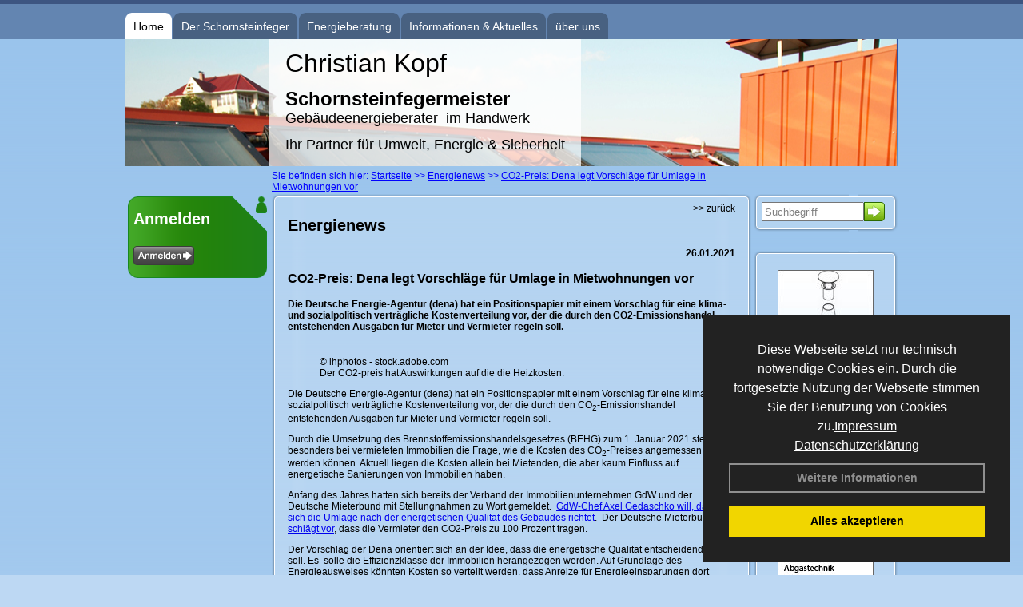

--- FILE ---
content_type: text/html; charset=utf-8
request_url: http://www.schornsteinfeger-wolfsburg.de/Energienachrichten/CO2-Preis-Dena-legt-Vorschlaege-fuer-Umlage-in-Mietwohnungen-vor.html,3419
body_size: 93723
content:

<!DOCTYPE html PUBLIC "-//W3C//DTD XHTML 1.0 Strict//EN" "http://www.w3.org/TR/xhtml1/DTD/xhtml1-strict.dtd">
<html xmlns="http://www.w3.org/1999/xhtml">
<head>
<link href="../ig_res/Default/ig_shared.css" type="text/css" rel="stylesheet" />
<link href="../ig_res/Default/ig_monthcalendar.css" type="text/css" rel="stylesheet" /><base href="http://www.schornsteinfeger-wolfsburg.de" />
<meta name="language" content="deutsch, de"  />
<link href="css/allgemein.css" type="text/css" rel="stylesheet"/>
<meta http-equiv="X-UA-Compatible" content="IE=EmulateIE9" />
<link href="css/css1.aspx?id=413" type="text/css" rel="stylesheet"/>
<meta name="google-site-verification" content="hVkOWhoejI_IUUyxqDPEp7hs_r1mpvD1XzLtx4Ktstc" />
<meta name="keywords" content="Christian Kopf" />
<script src="script/script.js" type="text/javascript" ></script>
<script src="highslide/highslide-full.js"  type="text/javascript"></script>
<script src="highslide/highslide.config.js"  type="text/javascript"></script>
<link href="highslide/highslide.css" type="text/css" rel="stylesheet" />
<script type='text/javascript' src='Scripts/jquery-2.1.4.min.js'></script>
<link href='css/gallery.css' rel='stylesheet' type='text/css' />
<script type='text/javascript' src='script/gallery.js' ></script>
<script type='text/javascript' src='script/ContentAssistant.js'></script>
<title>
	CO2-Preis: Dena legt Vorschläge für Umlage in Mietwohnungen vor - Christian Kopf
</title></head>

<body id="MasterPageBodyTag">
    <form method="post" action="http://www.schornsteinfeger-wolfsburg.de/energie_news.aspx?id_news=3419" onsubmit="javascript:return WebForm_OnSubmit();" id="form1">
<div class="aspNetHidden">
<input type="hidden" name="_TSM_HiddenField_" id="_TSM_HiddenField_" value="BxMJl2YsD-7Va5GUx1XW6vrMFpWkz3rf7xov9zs1dOo1" />
<input type="hidden" name="__EVENTTARGET" id="__EVENTTARGET" value="" />
<input type="hidden" name="__EVENTARGUMENT" id="__EVENTARGUMENT" value="" />
<input type="hidden" name="__VIEWSTATE" id="__VIEWSTATE" value="Jb9XP82BuSRheJtP/oQrR+/bpBAickGsmYdZrAsu4FuTomwPfKPHLFNk0INUDIp2fc8VU/G6VPF65QL4SzMTH5QiK2ZoLpWfGzAZAaypC/DvySZ7Cg0bp77tRiOi7WVb1wM4qrZbmT94LURNMxFpWOII0exW+7DQeetd1ZgWpnlP8OdXkINU915ixiT7R/CxAxeFFLPEb0LWLTohFWjzToGQaiyHYMN1xMTGK107VLv3IbyVWvtxHV6eu1tX74HvrcgnFpYtZNbWwyQTGYqfbHIFxtVP1XXDQhgSr+EIqnymdzwXPKAH/rPpgCjipdwXsMzmm5obbSG0tWLcGt5EkOs5ZtDn2YwUxEr/YZI0Z7i/rdRocl3DJ4tFjjnzHvUz0dVCJtWKKBBajIdkid+57pRNvaKRjKmkKZmVs2xhvu0pPT02bEvJRElZun45xx8whX03l1l+lap56OcyfR9RmA7ULmc3q7Uu29srxEqa8EPmJ1eV/D0brlJuNl2H1vAwjQprzWGZ3iEMzsrqpDMgnQHwmLD80mh1Lk92QOrab2kn5/ZelwTr4UgShctO2WTjEAIcVwnptCZBEZ0RJjFMDVG8o5B9X+qSYraPzG/QunRO0t6eEk7QePfZ5z8Rj8iZxSLnz+zgq7uCvqHJZ4V6gYbJO1UkMvV8JM1oCJ86FcNlcZSMOivBDZ4RETmKcV+BYMQ+BeWBM4wJrUKpFupIhV0fpUSRcnYuPNXJX4L6l+K4XjnxgbrU54Mmt5euYgMO25UldxL903rYCOXFzp8Jp/vej7ZryJBAFq9osnE8tzB9wLwr1R/rk8IJXBLotNW4Nraj+mc+MWJUhlgJkoQ2RbgetbagGC4Wu9tiS7Qlkgz9RSO+Gqa+WSvkdl2KnjPPVfM6OoYiUXdaRzV6PABHquCVXcc/6oDw5Id8e0BLIrhwO01U7WT6sek7Cw0Tbob2He8f9ETWRGxSnZyRyQQpezy0k8ny0jESEy3aVE9rnaZzgrYDLUivoGR6rmk4VnPA3eJP6SaHr1JuOLlF2Cz/D3aAomHpklGhdVce4Z04EvMorCXeuOJrxWx5/1M90O2MqMWOaaoAnI9gmDkBfJXQVeyH9cF+tR1USRTMT+6+FVKLliGNE/EBLefHotfsa++bgAyett2FeNmA6eBGGup07UeULOcPeInX9hcXCZAJEZ2MPMl7+YyOCdaPzFCeJuZV4KZQZDw42HlnkIvENIKDIlsWMYb/yXw2OBewtpKpUKYgCz5tg3OHgtY8UeciAytn6y1aAjm+BSJoPhPhPGxAApo4XkXqQJYwZkELBrcPL+vo+5PmzFTAUZxam7VtfiymBikblpd9t2cGT2Zd1qiHUw9ARcK/o1PEcRpEf9rGuEKKPiof5tc3MitJ41HHQ4+KCgOyc/jGwS2di7dag0A0KLq781pbN2MYC6jiqsy7bAZAh5aNiw2M9uDt1jVY1V14RVZbRJgTqTIsIKL4ZsELyeMcpmighGrEg5ALTCEe5AmVXNuA4G1y3BFYf0szXY+uJtJI/PKKiY9oq4NL8i+jcLL2CT9Cs8cMbSl9yOGBy1RKgHPIBbCp5Xn/gxd4/zS8hm5bUOkotNeQLXHGdj8TFmBvZOV4x/d7olcp5OjwIuZAokFFCJJSlxJURTQZ/bsHHEwH0fTA1Xl9n62Zao+a7JpaspGaa8FXobDhzDE3KH+SqdqQ38CNO14VeNOgGMGIUARE7Bi7ZBvfh80tdiyMjWaHz4BnGz9KjTr1F+nQhprFus/[base64]/9dX3CQQrXvle6dKfof3XI2NSX+4Ydsm8QZTdNZHVwb2WfPPsOfALMbl3PlU2TQJkJRGI91i6mJN4V2ee6yN1x0Xq6xTUIOt3bd9aSBFHb6HtDYTdhjkkRJBVgtvilRtyTExaDb1fqBrMrntmasvZtvodMaA3jTRCwQ58CZgq0BC0Wy8rL24g/IlvIER8tKi4JRT9JEw+lKE9DYwdRYQ+ne9GWrlnYZ0Q9wfpVvj/pmGqgWZslRMUH2sNi282yPNvM3t6RqiEecE+LPtBVw3QUz3aS/Gvz1B4z33bZuDh+voDWii/7CsmkW1/p9FoA9yV62chfsK4GICWFfSDC5ZHuknKxEkd0fN6Bfcrjjf91d4QVdZBntJj3tybClaz/r0bWRCLkoGPVe2JCIs5GcRt7AJtZU5x7VFh2ZvTF7ubAgUXWQnqlLMqFDN6oqCHYfnOUSARzIAYJxbI8vb5P6REYVdLUycvMKi/UpXNmCKCJR9Ltg0ZjEFeg/AirSAmQ9YlhGxG0FFPkUxh0oKKMytgctipUmJV820DhxHk+ZA9T/b9VSmImPGJ/[base64]/GhAWZVV1MQAOvGW8/p+N2HJ5bTQxrRKrbevpsdslV36xSMSpuHn9MR4kKTpvBb6dZ4KgMHQeYP6rO7TNMwlDXPkM9oW2M83rJLbHvNaS0s+xevOqwdxSB+ZTNhnjO4komHzX20r5PXBErXYjYpkEr/bCCwVES16DwuildeVsJWjBIwHlU+gp6w8MpcrrwyNxN8QhtMne71Ni+HXYVuMZR8lwMhqTYq+M4/AaUdQR/y4CKP+sKHyWr0ubpzx/rsUg2eIuX/B8V6UUJQMPsVRLXgCZiO95aoAN1AmpmgpoeH/oBos3UvY7+qon27UFp/kz43rR3x7ANQzJoILOP/BNj74p1rAR/FjbVTsayO1410VFx/fxnxVKeI5aFRganNCuwQXYaNgSpSh5AFaCIiiGH2YIOy+7c1XlBpANbbHmud6+5RSmH353Zs9twQ4UUp4eCFcLQ7oAu6b5Ni5WgkMxAtpckRz4sRkDeClWAWjoW7OOs4/qI8aCZZtIG1fiK9/MWSKP32FqCM3NAggGkzmzzXTIjT3PEzta14FQXdGbGTPV45+BqZfGBPmDpuiG8qLoXWYTalMEnQFLm6gs45xUQ6M7qN8ti6g5J8BDX3bERXkxqf2sPF39Ld3qPlgjRr8Y2UptkwRVoQDcrW0mo/5ima7hTHdHCNALiaRrtTSI0O0fTtghe7va4znFudhWIiAERs+KCF8yH8GQ3tXYdLirbKnag0dWazcDZ7DzXlglN/LB0CjvBi2TvAK3r8oWAgyOYCf+3MiY1IPAVoOjC4dpG1gL7LNOJj5JC/l7YeRrnYopnIIkvrWZrTo2i4yGzZ/DrXi1JWYAFCfWIA8i9bP42hCy9/roT8OJuX6OcZuNvbVQmEJZyShX6sj7bBvDtaA63nL1mzkattrTYtZrAQjiWm5d1mR0dN7jV00Ca9Sd0ZvaZwkCiE1BJJCfEh/oW9JqF2WqgEpmmGxUybyusdzHzqmODJa0JR3oPPNQhJ26HbwT5Fb1akzboRWytN5Hl+dzPaMoJ9b1sFIRuFKBW+iunkyGHzaFfFXq9IyBzHFdUnY5ePfYU3/yxI3j7ya65kaZfHKCBNUorI6kYe49bZiteLMVGvY7tLMNZig1YQ9UnqSQz61uBg5z0rGGjjXXu8aNvdNAKkmAoNmcwelXCrEtfxP9YdokFpIAU9MZmBBePrWQQD4cN/r3KwFtfUDOfNbF74kkd2tUr4bp/fSlIysv6of0Rs0Bx7005gFsHAtHY0ziaqmXmiPzwojpmhg+M6ULyHLpEh3e4ijIsAKtCm6Fq3e8C3M39DfwSXBtp/lncI7qyF7AR9IsWDKQhwBsG+weMdRJCh55x1MAU9GQiRWiPhLVz0pPg73UWyGQIiTyoxciKV4LC+nD+CxuJDeZ0I33UJDb/RGRg8Xl+VAwhR33DlHbHXDv0caQ1mEWTiPH94gGHuiqIeEKgHvipX666VeF22b9Km9Hg4V55q3tTsNRXvT1ii/jURu9aWI3uDvNi3kadw+/z/DOX2Y1Qzxjp4f9Hg/gHILK6xWKQBDdHt/KdYOV+xjLYh+yTVx7BwFcXDCKVDC54qCpCVvSlmZcz0kJChc1MVa5rRhxmonf9Sqab2ddiRDkypRvKLJOy1RnJuLbZA+LflaKqflFMGI5OtJr4CZa0+xw2mVHi8zRj+I5ERlxEEZo7Ln5WHY9Ojdiw/NctQcnNPxE/[base64]/T3O9xaN6EpHLpBtBKKdlQxNr4LPkSTkYljyFbFo/VveK10kRzHgTQJvTXWqrQQdu+Cc0UnzpysZBhokP8jbRa1fRGz1Fl+XX4ooqKp99tZO81a3SbO5yaLimgAe/a6X8N9wfOebYuGMWpoWdBjK6jsjABOOcNS6n1qJi0XdlS2+7sKaY3eI9BaolEvEn/g5/rZD6y6DjYrzqcNxM48tzjrM6l0Ik4fXr6j3qb7e4kAjuMI4POc3Pjd1Sk0qna93cbz8zu2T4nEwiaSSiW94awwW4uRsjh2Kc9LFdpGmvjWPWy2BKqqeqJceZ3pKdPmcXPWwZgbbuUUBNRlrNJdyjq85PZYey6/pRgudTQ7fSF0H5xjN1Q7AIQeeQv+mh940745LylTy/NMLRu2/6O/Ov3UW/u7bwHWcvgJozDDEOKxTogIaa2rQksfIB4wADfR3+rTs/RoaldEduSSC38Fbi4wkHNSjLqFAQ6qKc6BHXT7c8D/g8Q6tyEPDtPdRr1zvCeW9li9PxmIBYscBmfd0+RyzGzTEA2sI9bHik+133xMSeUmoN8ZjsHPjwOqhZPBvTIcZWgJ7O/+2oHfAepTnbbcJRv9Et7hUGa4SQKABv+heHDtPHWF6INVqvz7h2J9ZJEjwVFoG2i+UA+QIqaKauIu16BQPpyXfNplWZITMa9SWgJI0qR4/BMqiYQ+368h6haPWcmQZ/CkqIANkVPnqE5sxHjpgC/JgREJmlMRlbFbOU3ksc2M93n8Y6vXL8iKKlL7rIww1TvS2entUHSGWFmfuzLpj/31DfNmdEpZ0LrOy4+FD+9MjTrdcpNzgtJZSwk4EfCRlc9qj7lulqOxn1CLCTOWT6GJIwwtl5homZGoBdrfobRqxiy3/xtLJ3GFVhGltsweB8XD5sSIwpnq555C+xADtVpYFLOUmMXdt0SR3Ap1JzO2ItR8LkrfRWL4r7YVGgh3Da1/lIQDVjB9AnjTU6K9fnP/M2b0iTc2XKaY/8iMCS8gewYFQVV0xk6i0hAK+qVfXxaI2756VXEPJitsydiERiBDIiK3RZSj4xqpKYuNRjWxIdjyduRFjCTd5f6UogYLmPRptGDX90sO6SwmrfsUMpDbfWYaDJSO0RJcDUJFPPJhBGJ2/thR5XJ3FURYn8AqSpUwkAhtUBjfeNioJhuO15LsqTaptxzHKkkKuqR7RzbF2O30ujc7rpxKyPuNmFtU1CqVTsdsp8GEOKMbFX7GK2K8L/K8VnRPtncn/dvI3Jo+HKHC+EQBAtZzMftob7SNLG5HeA9FM6sqmeZ3NnBzmF5tTHCJcKMZuRJFY1nxplCUDeQAWtu/tpoxEK/8IMhg0DCMDhdTnkMPicHQYNG8kbNPrRFCwITa8hRSyfBdZaVneiru7VZIxG4u/MrOx06hZSIu3yspamKM8ZcLhOGFSZkHe4Rnm5BIvE2X47TYK90yiSIznRatwK0RKsC/vGgSqCSLhff+5Ms1ktD6cU4G9PF4PITVzXxBdnL+hHwbcd13Qo9XKPWl+/hB7ZM8OsQqhAxBQ3MMcSek6RtHhseFP9g/Z09eLzGIqyCd8rJn0w2PSySRokilFFO2gJiOGVg2+h+2n6iDgOPRnPpH3+0UPHPWtka3VxUwjYkUiMJpQXwAR7qHInGSVwj4OR8UvLqQ3WM8+SttLD0GKYwbr6xU8JlBiodLME8LF0RGRyTblUl9bCL8TPHWno1CCUrUrNdegwkCq1zyqlnjEh5XOvEjvFSieZWdo/Tls84ByxhybzSryLCpy5SGCaTfF7Ruxd8JiDvKvy69wbxZo9QjdIyi8GMn4MBgpEH3NC+hg8Go3CanyFO8sBkg5dn4ca1EJWtVxyVwf4UbjAvQKht3XnhPSd5VL2PCAFcXWCvuM29F96senSwR+ZR0dJ7ZgaDks//[base64]/cjScjEeAjn14hVXLGWSGsq7Oz5PAN2xQL1OVLhdvyeeNj67XbaRmuEffrssDEETbLe7qOSvrhNTG83kPhl5cWHb93rD1b7valeoXJVfB7dOPT461AxM+QRtn29oqriakBKIskITfawkYTMzSX2Sz+tAiu1h6P3n0GwDKHuG/+eV8NsuCsc0SOgfRpCYeDbODJn60ytfFuU11WyUYdA0SS8K0WZcfmh7WK18VAO73hkznFLRfCzEEgavbwCy+efwqDy2nOOOvkYvfbh3sdCSMlfgZLi1TGJQPBfjbCNnNDKNfYAC+Yt+DAQOB8LhQT6svN488+ba1HDniO1ifpwmNK/XULMIhvoy9CNtApt6TwLY8VzTQAMDyP0G8i5Iu9/uKf8erwrQOOV3fdiTYwhcYHuo3RVBRva6T1mc5TLV5eZg6pJHRkCiGllp+rPynXr1NGx3ccvjuBkJdZFC06mevfhHmm2V9AyOz8eSmTNuemKfdzsXiGFouuu9Sqlaza7zYA4PUFJe76ZMaWCpSYkaU5zc5B9r1RPCVZ9cEPHupuGVfLa544AcZ1OBoKtclCgp4Mi9K/iE5FqMg6ZBl+6/l54FQEhJ3DP703vPflMKmqF8MS8dh7YiBYjpuOvs1qPuyHWeo5+tSEwjhqDhX2sKfTo4nI7qiN0QlE69TnYTloj1LOxnBB0r/AlG2dB687ZQoLjmmTsIJdctmXU2Rt+i7aG0yOUIvGwFVWjpEpzoFcWyPI46cfvtdqKbP1fMKwYGM/xF0g6qidfkekIPnMFQ8mvcRAtwZlI9Z1VPqQhzrH79yFWvC+7obPBkbeFqzRHS7JVpNVbF31gstu139jTF4lDaGY1xGSsyo5kUdujFgldUKx4wjcbiUy9qZa6+QilyChvhvdeoM/[base64]/s6ebuLy9N+tuAZ92IgFT6aaRDEKunDuVe+Dr36EgKxmpk6hxfAX2eTQcFL568ugnjJRFWIVI2Fg93Fie49MAsnZYQh8FIREauRJNmM/LG8+94QfPIyM4KYTs2WsLnrpUAIWbiicqfFe9tQCu2PWVto0tNiXlsXU90NU5iyT49uLeleVEwvbbjWzZP2cDt4GdCLgZARnZ6xx6R3ZXBqOaQd3QkeiZS2w7JiG04r0Q+kHnJURrHDc6O9naYtwlSIM6wG0RvrBePZbfXkCal6OfdVGBNRAOIupT2TlajMPNVWc/YL4rfAJtWzo68prh12QkYz2o28H3Or8yk0Pxf+8E037drnCpih4UXMGs9TUXi7FIYycpEToMuPucQv8ayjxDoYAjg1y35o0gkaq/N0CUKKjbs6QV0DvJkv1ySIXuHeYN2N4cVBK3RegcxSf9TgvEJF6XE9A/0TaMqf33LXO11n0xGSPssZJ1URJsERBj+uyr2r3Y2M9bkJ2AhGFL5olmwQ7RZZ+esyZPvm/I/RIOYf7a49E0ikC7Xes576GyGdctlKer1c7CjtlL9yl3aF8U9qy3H73kWUZ/18Gsqgt3eGFa3opsufBC9NGUNLxjOma9+8+y/w2KvwuJxSYoK/fDxJ+gzJQgP+y7viHS7AZ3OgUWUwkvxabtMxD7IVAsaGVstURl5mzcioDHFjP+XMKR6oNH/9vlB6GTJlPUMwKa5aEKL0DThZPh2l4x0WCZPFb/UQ9IWsr+BnKi2DojahbxXMIS4AGf2xlkYrXOEVEbCo8D9dkrRAie+TH+pBXRHcybk6fUl3F7yqWgMm9otEmYdV/Neo6ET2EzhPT0jFspJR301dFOiTRk6Kor6ULcFHkereg+HnKljZHj1CUGvWZcCwHzz4ysFULqUYgEQGaIWOR1tx41z/PiUbBpbtyR1fz/6msK+jzruEwCBZAHOWqukcpiYLDiDu6ssKB953o6v7LngrS7XwwyvGIREs9rDT7xGdxORAttFG4/iVly5wUKqs8w2MalFFm1GypRaUorkxxxrj+1E5owj1MRTKrUfYvLq/++TXBBbsBuMVHZf+YJ71l8aIwQLOnYLpDoCQ7KlVHEmsgR+Ozb3ycqRMn8penSqCQMazx0Pwo5FO8ZWd1lu0IQFY4GjHNR6K4jkLCT/Zbs/ITMHFF/d6PXALNkWM1lJqF8WK0ukhz/ySmO+TcYVPfHbDJl4+agxvbiI4cR+NAhHQx0M/RoO8fyqAT6e0e4ygN1FB3Pf3/67V01XZr0X4mdzSbw0d+3Q3cpm6Me9gHooHYLcjBgXOrA+jyVk+9fgsEyrvf87ZxawasgHIZjJC1K/ex1qkYDDkTP1pBLeh+Az+a2I3tnJmp5tiekzunrZgkgqqhVVUUiHVtOzsOCabwsd+KkTOcuYPF9kjz2V9Fk54M/vsM5WcltAnLfJ9UBybziB0JnKYtkM+cbVSlt3s/D0z7js9o5LiRBiX5oogultYbu+8z/qzidWT7HZefCovonmoxGcbod4F8jiqbGPMDyN8zSDQ271wLyHhUtOfArcpetyhKd/UKY5tRndR0hlex6sDbwLr0wb7fUAmtNoF/[base64]/zJmRvJ2GX1C/lZrFK3/1DsMtqbXeVVJW1TxNE505JyU39IevhVYtcJx+lGOIen9YHttYJNRLvjupFAgRo86t9tJjdwz75V3SVN9zp5ovOAVJCQ8O9+rcm7eZ08RQ/gcPrRNOwcdlZsSEUyKVW9Vi2KoZmx7WffOSpcE1rLt2NlE9Oo4JcRRsvQuZzZyNYxCro28s5NU9nsbo88UvmSIHk6yPiDRbKsaY/mRyJX99WhwfBOwHOIpBNIktLQIzl/vySC4u5wvaRVaG7NaSdhoEOKBcPDb2+IZAmcM8T0m2nJyqHGYDzRdu3FTkr35lGgVBaFMrw1MU3TVZGmTFnRKpLJHe2nZ75KHzwJWSeRDq1rnI9Rza12z73eWkpM8cB3WlvvxE7PvXKyllAg+2N1gIyD0QjBrw8CSzT5E7eHlE/ds+v8nNrj9GVkQ+iLf6FlcL8nViPAAXg7E3paTmwe6kJLyr323MSguWB0hS9gMiqaJart1ethvdz55RDupHdlcyODRmoTkMTuKK1O0InZHmmX74iruYcw4gGvB04cs/v+sal4HsyCgbPbK0F9/xGBprx6IYkhug7bY88xhJWp2OsW0Y1cmgidd/1n8R5VBzL3CYWzJcDpjQUWdcn+3YJJ+EO0VbKPdsdMobaduDeW21BFxQ0LGcxajPllXproLm5xz0XHckdmw7/[base64]/VXaGm+ZPGHUUHLj/kMEb/[base64]/QvlxzvTuLz1i3oQSxu3w8A6uDAuP0G/1XSuCpc7cxNtM5W9F8IlBeG2TR6+dgxhRC7xAnMycEQ4jjg6ayUV71pCQo2cQpA3Wiw9cdlyhz+xqhe5OgDGKGGcIfdJJyyCxlgw0snkFPNwQdnBvNbrS8AVtEK7RifWPYNu7J3G3v/[base64]/xKAO7QraXrkTzZooVdO+AV9RpydLsJolRNwHBcrLQssXa+RZfPxfuKvMxiP0QjHXDTDS0AJLDcZvcyYKO9wsKNaVTimHYSs4fpWv7TGOW+H4iCDAkDcmww0Y3EBPAx4ax9kvOSwuL/RCf+zzbZrrhixTQa+jKCOgReSawx5djuNvWuCj2GVnABJCdknH5zE3DguUB7XsO7l1AqmNuE8R6g98mNyLwHZ9i5aENyfk8GwJ+JbyACZzZYOl8dmyu5YVwkApvLaJ4t+HXQo0R7gzDQVPUDkvHnPuMtDwb2/2iU6K6kiMHQ1ce23JCT/EP0U4uztKToBMYWroIuAX9hmEKIWnNDqlH1dapX9fOvcpKtp8DPGO8a3eiN7MvrhIVtMetAgXKwNrHe3B9HbochxRHQsoEZsVhb9a9A49tBjbP2upQ8BHM7eqfA12BkMnTZCBz6dDeqUd6ajAad3+aLNi+r0etvdEuyVv+ex/FHfWeyn/y3P+BOfzVJGstv1kEw9ihyvNYbPl5Yak1fwtg27DkYOwJ8jwGp0DbXAhkVuUF5avh+sqsw8SSyJ5+SbyDZQGK4FqznR009Ur0pbIa+CDKI0uyWxH/I1ClC+ks22sIUg698aEJWY1a/OfNS6zYV05xMhXOLRejUAlQWrE7ES7M9fs9G1OJEXMVvSiXJwAFyrwm24GuJLoOwMONFeTWb7UyPTJqglwSFhOQYMhVFjy+lsWZf4IPa9pMDzBTtLeLDr2wnmFdQBcZTcAoeTuep/Jzie5CyiEyZLFr0yR5z0AoH5ro3nVFei8psqtoeiWdEnwNE4Odtcl7zzdeLSoeBlNIlbAIzBBd4FjjgLPwOGIWwSOK0lC0W+mp9zgAkyhhJ4K39OtdpRjuf3JdYVjpO7ScYU7Rj/RAUuWXFhJancHjuApKFZJ6QXm/ku9Izx6KFB5AMpjGfLXE09/WdVktGgnbX5ObWepmK27F3gFmuw37nVQIAUgc+rpuVbVkvprjmbFM4VvSu5OHteG0Jr547tu71nAlcKZHi0r4GETTFp4+ozBm/Q3ZQk/fc9mwgZ4VRqrfav8wN0iOj5nwDfa8N0jF5ZZIsua/xItkPlN4s6Ph9GKmLieNtLArCJUIUgYdLJDGj6/tpQy13GfV+z4IY3I96cI4sTOM9YouXYMMnGtIiILaoTbxR/IcScFGtpBLt6qvwwt/5UcqecXn66vT6jfyQNH12YJ6pK0Ie/g9MaZKi1S1ehqKeUaFmI+ajDGs+9LrPOO8/30+AcoXrFknPIAL+dUdvryXTMPzpvjjrQDyqpbpG8TmqhpTLdwThbOh0Znkv9N3GM+ZfvAYfTAg/Gsr1EyI/nCFO4EwsjQdK+xmn/U6VKAnfusY21Y6nbQPZ6ozft4I+kaFmeqO3od5Doj81nasKi44K1oRQxXsdslZuEwKeYQjiCF3KZdn9IHGM0iXrxR8N8jGq06tTkPVpH5z533/0yj7+aZyBe+Q2wPx0hNBlY6GzBPp9v1YBg6zsP74KcCsiAmyUO3OV5TR6xroU6AJf3t4sf0kuu1n2vFdNrc+UoA1OcyFaoPb/dtp1ItenL8FSobbO4HmUlbxxVpbb+xpU6P4vmfX9+k/vrJvSHtvEI8G8oV/SIQD6yvMKm47ElM1qb38FypT2q7uYW2tJdLcvXVF5HZBsz+ZM5jE6pBitfbAerbxP4Z4TYqSJh1b+ecdaTpZ+zlCUKczb10xFiVV9GJi3HuGHDoI98sL51FF7+Yhsx1fBO23bc97gcvBBMMAk9cziMq73EB+8qLjCczF42AZz4UmOq/RswNQBmeKexddfLMbazLGuvf3GU7DgBJjz35uuDSaOwcbHMO6fRJ6RduNrx8t+m27SyHjvfdW+iQZP+Z3zu/I5NzS7jY2SWgP3z9zXgKeUlDydWC615nhU15TCNbqNNB6tkoJ+JXkAuushettBOlhlz/tH2HREUknBcx4xh5/orXrZItao8Z7V+DHlws1Lowyjze3YfmkyybuAspbBIsY76e/Zxm7PnahQKRca7VX2KHhVa9qADm5SblAgDS+uSZn/p+Qulr8Yo0EjD42cJSvZopxGIwqG0vtdu7OA452DRI3JrW7lwj2LyzcHa7BRa7YBCtHLgTUAEFdjsfSTQyh8958An3QjDo1aPw1LJ5jSr0xbzK1o5kRX1ZK8u1SLUeWY+SKqYlEjse3RlATcsHD6elLMSXNkqBi0N96zEPMfWh/aKJORXYogHNMmKMXuQPPRnRlwZvHtGkckgH7k0kfzn8JOD1OFGS3FptVqm/qfTIaR4bG6SPmjU9eAffq0DpsHiX9PHla8O2qtaEskBHrO+yACLYpKJjQQz792UG5PIiceIaa1MUz2W3/e3ePBgEk9+cwONb6d1WyDlDF7r1uHCOm3rCWlUCoVMC8EgsSiQGDwYq/dp1sUMWXfbk+jOQfPEt0PVjlqT1Hkv6IUqLusO+PufTPcXpavH/76FJ56DmsOUxV/oZ+TQpHJOcFqBfUKdvVcRfjNJnIl2TFh8DEQFP48DwPUfEfzaa5kbO1yz8PTYkMDyEX5oIJMe4R62RQMAsjmNhrO8WLX3nhZmXMVBkKGJYMaOM9wJ9u0XmdLb20aBRnEqZUIaDhJCKDfbYhZKbae+vLj3xJ8c+FT9CFg/rTBUwk6q7sKSyve2FSjaqX2yK6Nt7lgDZvnGX/qUgxVGQ9Jr1Jg8BdB4BHNCfYEeIXkDPxfbASVnbOikpoXJbv+lbHa1yhRL3wmhP/H1Rr1qAzsHD1IlVwoF8lxfqlbUKTHQBYApTFw7FxZfkc+gyT0Dw+WdIyCkfNoxluKjAne3RjLfXkdzYGM6ztEyzQHdIy3sBnVXs9TwG23BjdkPKxSWOHickKvpKS8FFoD4q3So3zE/[base64]/HxmZ3XDX4XGdFeDz5Sfbyal1dIHBDvhnXf57EUOdDEhGT+Jdg83oTZAW/2xhAiIbPF8pXkmcHZGWD+HPGar3NIQbQoPVubHXKDjnIBw04zy0NQ5k71XD7iWk5gVWcSRn6fw8u2QmgEIUQGRSh4pGilB4Kr9+q/ueYXc+guLZDwmO5UultEtQ//finCQY0UCb2FqsXYSTilmstEOX6ReqKoobG6o/Eo9Uu6bYfGt7WZ5gurIRH1aenijCM1+Zh90Oowdj59YZ8qJ0joo77knFUsM9/ZR6awW/oRQyW6FVS+S11G/Brd/5JtzmvEecjnz9LZq3+0ggrk9s5lAT3tJk8+7bIJcIgcyjAjEFgVCf49212T/gIIPk40wWegFYBuGABbnrFmwT7eGlhQhz2qqmwlGsVN5nv/YfXk4QM8ACrm0OuETSMvIOsIhjTVbUpGI+K2/zAkQf3a46xv2N+5hXC0DSOOGIXSNJgAWHUy+luzm3RzsnZfH/oQUhMPW6Wqi7r3OoW2j/6XSqD9mo7+7OUVhb6AwbSvjKB3IYLEKxjOqeA/8v629i1RH5bozDE/zaSapN/wa2CRqQrCbP6mIWmkjj+8ifD3ZfsLMC0LlSSBK/H8GC/ZK7UcF0Meyf97OWEd/9a8foL/0hcIQNfXmYc5peb5v9bVNopngYEbJ0neu1qIRY3sQ0ly/FWYygAKQbh9x10p4Q6rPcSH7AlFLilwUxHY16zY0VBIEm2r43wdBRxgF2xdxWoFMVZguxpU8/+Cia+DPelCwbz3VbULoQhQ/jJWG/YtSvvypmhj4Q5csNVEapJtxCZS2X/fJnKoUsW6jK5gmhwwgwT1iVdInrkoO4tUpkKyVpVG3TaUEQrA4VAYTOAMpw8b+SFs/OVa5B/st2pM94n3GQt/noSdqcpIoCLJuiwCT5vjqvY1sfbnzjdySGj3yp3/ky13YCp1O/nHzdCo3JQCVXDGD1axtnpt/KP1MQ5ia+cW/auT+d1QbQZZlmhEi09aC7N5ZnPmnQoHKmWqh1Zsr+bCi+xongrJ/i4aWJdv+kwjvbYIHY+Ze9ZNaQmQw0eswtN+WCC/kFkn6wswljKnA2OuFPITmtJHxZLBExsIaAT1R6CjWawESfjCTL+2D+azAIcDQvsUfTX6buuE9voGZQDWA4UaExjDiJNeH8VFy5v253ohc4uMQLkkhmNN/wKiPwYHPO7KseF8Qsd8SS8FUKaRezKs/[base64]/JqGwYFbzq7S0f3TwnvyQnaIisd7p1y3Nu6SLsKemTmVu/RRxc2MQX3rWQgq2A02k9qy1K+vGP7awvob7jS9D9eBbEvfgm/hYKGEuIl+6NqbKuZ1bRTjOHY7F0WSWwaha0kvwv/eDoIaQEIkvjwTabQ1nipEAHMBayAm1AxZUXLeOrnh4fhAVVg0iznxIF4+wiFcOujxKF4DV0JUT4ST7iQUZUGH0Ot6fxJpOJ7jOVDZlVJw/m5gCQC2GH/YyC8Ru51P6KLwa3dDe2L685pORDZqLC/HGqrdARw+vCmDKpkFBTdxlt+xXKPDwlKLyzRqLASMSUdOLnqzY6rvNrg2Qr5VjUIfcOZvfS20oMTv6xFLBlFBiOAXH99OcXGbBsI2udI9gYXhys2kejv5XIcjhoexXr9KLd35iSh7xmXOdaZmrDLeRI49T6FSwpDWZhF9B7kA8XB/HxeRTWIDqeNJq7DVBfMauKuuUqVeXM7EZRQ2qTx0TPQWy3ytSot8yRhmGUIrAo/2Fd5QIm77Q9WgvxIZMiWFFv3fftlgMTbWNVA/qPcWueO5trMV2YalLWSMcfWPBcSkYpL1ljQDy3GRygGp8JH2ecOPEBKBAbdmNJoHuCZoU8JHrIfNkIXzgquwLXc63o/Jbt/K6UKV+BnTn3y+KCYZrMAWoH+6YmhYouUMU8B+M0iCqOHjCg1ngyAgezjV5mUmFl6DpC0qJdzii5/k+32trHYIcMcBxwk+Lz8ebgMJPMYxpxPzkJIbbvW5xkMPEg4rqtETFpzqrvVxVj+Uy8gD8j1C0t85utlsWzPV4oNI1qsGwThY5cKy2PcMsF0I2ab1egcfBh3a3nRfDHrVhHxc7m0/[base64]/7IaiXtRwCI64Y30/kZzJ3zC8nABpApqt9foRSmrQbsysLJdeQSiyygRfqiMcnw6Iy332wgeSlxTz1ZvYwihvJxP+qjCqqt1o4nfUjkkBcgQpvVOq2SVljMZYtxLKHNhjbyxz07bVGbr0smu/oqS5Ybkrvc/[base64]/UeGUqB1JyhAzkHs8smjPW05E3PlSwaVcqOtNcbqwxBal8MFfX2Hs5JabA9/1Vzlg5Wlg0QqPZzq3LmicNaUBuT8s19lL9xR7RjMMvTlMlXBNs8B4xcscE96VScdGH8SrJiqvjSFKTvNZqhJryvTYxDoq+b/nS/m25xG8wtFCKLQTcXutOlzOof59wg7jNw3xVlq2U1+1rj4XI+MG+tBJLCbMH5nX5ASLUfVgO5hbrsov/6J8mQN1FouhuEcQJFcxCKAPIdo8hEbImFdI5cZAr8EYIwKJX8hwpVV3Iy8Jk8cY6z4aTSGRoHGBcrS/rBd4enOy1Qc6KF+t4oHpRN7nZ0CMgfD47s6UQnI8ZIQVlgG0aH73vJZnZzjjyb1jO/B0tQKLfTzxXzruGqY89tFRkpxgp+sXxGSe/jQSMEWMnP/KVdoYaQzAQzan7mtUXqh8icnbSFcz8Be1ACxkmNFgK1HAXMdI2tqEB07R+Q/dAmK3HHW6HVypQsjTuWYVpHwCJy942VtptXf+3nSBlLzz54a5n03G5C+NfzvLzrSq0mP+ml5xEwWm6/CDY8tltHRuZo9Ly6AISYcXBVsnDAu9Uo+NXijU/ANcEh9ehEDDT0sLFhTsLLyvoSQaRWmfs1IEsoJsijr8okZYlWG+Y0H6tTXlu8NpqTW8wbcd/l+g4MAAOIeE38eG8PwuTU4Topzd+d4e8upgNGGovduje2MsXJijanhriK8SfON9Xmz1Xe2HPwEwFUQa++O69Z++/3GNgj+ayiHBBzTJr0n02l0ATcKOWDfh0pboC2elc2gaSvII20oJpTldYu7xt8bSo4jyU7C0crnbJi9jeNTN8dxwUwnlnTxPwjUQexHD8LPTXeSx9tJBdo403S36qLiOgxwFNLBNfGuJ24kExYXapO1FdnYgZslmnK/8zc+3xJd7Kzde1WMfBh8F+5Q0502adowfMwinH1MR7llf/[base64]/KtXxswjJw9J/2nR5ru3FxgEuiKe1qrbytZ4CI8a9LDwLupXPMKyjf30KYgUkyFyOfF4VESl7DdBJxUVjBhaOT7OAJKHZ6yechS6px5Q7qrKuoQhg+kCKlS/wfWj+UINNyizbqGYctUAUJyverT19kG60eJG7HFCTWZBHQOZuUjcis1cnEcp5+O7vuSS1UcI6Aey9WkltoTBRexcl7cpxpyIGFnCxzWdwR03ne1WfJRs9V3At/5Ey++YqqDrNpt5PpiW7Zb7+tw7NVJdILM51NtDm3QGKsDpDRWpAeVNFbODanMB4/v5e6oXtoRo8fw3YSQhGkxHGYWOkxFXZECRb0DNA+yMmXt69XuZ6Lhr+S3aDiL+OhYsJET5ySrMqZ9x7smeWxz3dH9ZU1+9tmGeyqlrL0uoqI+kpOPlITis26UPB5Pyg5n2rMv6tUbE/zN+JimG9yu7RxZy2jnMyUr6KCsypGFasJryHh6+MFdw1clXqvvku/Vxz6J7aARsD8CfGCLQyuzX6S0YByG+bIzhIDTp3vKiAmY7D9PNfBuzi2YSGaaUYta2Dw1UD+qNsyAaX2s55ZCqSQkz/DurCO1U1oXHLdq28XlsCyTRiei/fYkHW6EvMLoUeI2IxDvbstJOtrVdOiKpSaISatT/FLO2j60BmlLEHsAir0jFeGuTqQqZZt+m0KWdNmTFiMgNITa/JztDfNZXq50CY6z0bw4SM1XqJwB1/kpINnlATs2LBwwnJoNIGZCBgmBBb4/QBHndEz/QxmPmZMSPqPi77XjGnAbo07yOZbao3hUXy6gru+7tXnx77dPP7sfP8o/[base64]/ht06mjxZn3jDbBKavLWtTkaUG/whnuYiyIjKenz9u8UiiHQFAotSMsENb5OX6PyOAym7FOth05QUSXIcowp5/17FG1rIishEQAdi9QyQ1/[base64]/JdgMNrJj6aOvsokAI6TbZp3VMHL0RQcPJwLLp4YcvZsOvmOzrXqK4RH4gAGXFa8GNwd4gfORKzu4QCgrcgBE4Udzo/ClbWu347IjiK7cS4+DsO3fU/MyVv/[base64]/bNq+4XDbvxo0pfIHBvUHExH2NP+KU6ixLJq1HGXRrrhv9+KLFuhoS//nc2vFp7uwIWlOVep8X4ZW0w6x0+If6TQ9l3cycypz0l2+AhUDPgY/O9tsUgbQbzGHKxZuOBpZ6W3Y7yb995rcnsAnBlUxRf9oG6mdND6vfFHXOuAwDFrjy1NdkPeP0uK1QBnxWQzChO1NqCpUf4JuijunxrIync3tlm69vr+rkR8X+Me/[base64]/0PUU+Fq0Keud9RSyrHmiQpn2CKr3NPZAoJifLHB5C/8nkJo+ZdNRR0HWryCkjF4jL0BETB7c/pHJthQ/Z4gANIy1+rXj5ysZhU4xYFGFUNBm4gq38vkUuD6RKXoZl9D9llYA/WOD+wSzq32bgfzC+2j/nXEBM9gsD5VXUxeiRtXbSEptcWQhcClVbVd+9kbS9xqDvA56ztg5a2decwmw6bFer1dhhvsrEDyS/AhLzwD8cl5qu0bgqZXV7N8qIf5axt586PsEwhatr4FZsSD/flVNWIe8Z2jewemFn3D27HxzLch/b6r8A0GigNQw23FJX0FTdb/aSSkdSgkjf5/1Ji2c6aBsf+RY1vt0vvWnYjx/LBhK4ciZR8Z2btxi0ZiuLHaFtNry0dyFgprJH/xJ3rpDhp4aa4VYhu/68yN59oby/1OIXKmbCan+5gk4Gb1iUchytC8WFGxZsrLTp1L6xgWUPU4CM+92GxOPKjOD7r3kJ7IFsgIb5UEKpLcluKLQRiQYrJvsVSgDpSqxWB+YiYBdOtmTyvXrfQl1NSXUkRju02HT5E/SWUPBGdZuv7l590CoDISuE6BxItV2ZaoPoEirtZ6wZYejM6SePDDfBCevmvVw0tuG4Pf2D4kF/SCNmNhu77jv6jZKvLVjcw8xDORo+FkGB0I1RMr8WfquamHbQg9lDkJglDnfh0jb9NPw+tdxX+jfKB5mbC1peBAK6UqkGZLPjSIeSer1mogXG9sY72nFrqNejteXFcEXegT8csn7nXFN63GneCjGfx72j/DfptfL8iaJzYBVofUEg0k50/Q0JdvLT3Ja3bC9fJCkgMKI7ZBnlwW4bg76upWTaIXowXDzfgjrcVmVuJfnJXhOW50RfYcWmUsxaTNNzDHGtzT5vO5+eyaXKJzn2kU5vBCDwjfGRu2pbclQRMf/l721SYQJS3nQFKzQZFCdX6+WyqB9InAwqcngMqaey4pucQQ7liVWxMabewUySetii1SDw54ZZid+Ea/jvrl+XYk2Nok8aZkWlQ1SHoghgHpw/NTGLCxsBqheJZ+thfXWIhofRLEzLnOdSQoT4CFC/kV+K0gW7SnIOcth7HP+S60YvPl0nLl0rSBkWYq+vwARQ0qIzNfySiEjHpqBZ1HtsRn2Vr6F/z3M+rjLK8uuzQ+YF+5s3CtMbUGYvW2caskCfgDj8lsTsfCd8HNHiRRf4NK8SvVRpV9OiP4cgfOVDUOE225xcQmt1Cf79tG8tC/9qu8JSIewJbUTOqObof2UMWqE+i13M5shfsyxQ05fghSadUB51eE7NUBSuqwQvg9XRZQ4KAH4hWpAYLdRij1e4xLs40AtJnzR7HEcsWkWjv5Ji5r2kcGrc3SCzmStSE7ip8hw9+kxa2EFQW7s6X4RqYhuUdKb0+8F0Ah8/AFqrkTH0S/W2qsCVL/P960bzTzXZVGvDY5gUlL3UlZcKdsjRB0wrFrv0CBJImMTiRl8Yy479K1qpLS1id2TSw8rYR986yjwd4BaQr3IFkhI5yZNWIOPWd7y2gs86dhiQJrmkjHzBfdCSAJ11Wu105Vb9baUzCKWEDoEJ7r3itfKHT7HyVQS9d0GJ5ekLKxg44VuTzOqnPewLDKnIAP+W/F5FTpVXmHhEaGAuzt2i3L2gyJw3xBfYCTz/SQ/Wh2tdyPDKb4z5flx5nN0tqiJHfuPMmAGH45rvdIQofG0A9O7i5OtcSYpdqDsDtl4r/Md5B5gxW/bonSOCvdqOBjHUZarIcmGhp7EsxfkvwBcJ37tAcqmoLkljqYgMbm0MRG9pTlGIHYNzfiU6QQ8TLfeYGKwbTrxHt9KHiHj3GuPgfA8InHa5AvP/8L14mFpRay672Ekd8xqGn3X/NPBJHbQg0SRxA255YeEBUTeIdiOExTVP3VNsfrnz1H/[base64]/[base64]/Vz4jTtGPF9kBZIW/LkP/skpbN+bq4/9BqQk7Udh/xbDD/THjdoiBuwdByUh5zh9Kz+KT77jfwp9wFbKpgk1BwOSqOSFFlMmKVK+07LtimAtDrVpgFRruUKwr22mZ0df0TZ9BPv7taj8RYviu8LH5W49jRArdgT9mL1Y0ylQlSk7hXapf4iLBJb02NaCD5fnlQ4e5JkA1acpYx2OBLu+qCZXzq/VB7DPfqfjZSEP94/neGTOjZIQtkcoanwDKlNJbhOlNm0W5FsnA43FHmVs/8Xz0LvC/[base64]/TCRzeZ6Y9nymQGxmkrXT7RlphzAp5bVfwHMjKW4zdR+vq2lDMh2BsVVaiiNrNN6ne8oPfRSETtwZ/mJ1XhuBz2aDqMkk+LTymSLB4O85QmrzpKSsta0msF3ezAY4UakXw9ZtFvJEd/bUiVbJQmM9Wf42g+NR82n0jF3H9Vmgz+NiQGPUqbptsjLnIcBvn/f9Q9Xc69PMU9C1t0OXkmMhAET57K2rpjKDhmtqi0r9Wk+IR44niQSei7BRIZDN/H59ls4eF8SXlHzqfmBoSPPl7LRiyU/MZkIzi9ZfJiXnty08y8+uIGXqWgCJauPTIPNErCTK/X+2fProhxHq4j1AVW0iq3w5Aa7ygWmJ14lmWFc4jrU0CaqsdYOsvKroXuZmYBp3L5HQvr2EzKZC7GFD4wtJr477cp10G82UY4LKhQZvT3Dvw96I83qHMUqGdzC6I8bgNTKiNS4pqgSIkR+sk9Nnkl1JFu1r2I87zxekS/ETOZ41sjWmFvilr/[base64]/1N9WVVAYGbzT5yzPF652MGym75g8RI/hCCb4USEF+3LHx7fY6AV3sBTrvOZX2tHQ4rBUTayi6PkJhCFeqpxIUJtAPwcqLzxPZ6Dxh1QQ2j4O+Urw4KoU6FZL2H8nLASXfa9aJbNz4uUWDWb4n/t4CmOhQMSc5870Sdo8IwbS5rLofdhjrUuMPBa1nVH0/dZMMO89kA6JxeCt8yAz3aKtjii5V4zogSb6Ij99Ak7Sc/aVidHZ79RxyrQyIDvBZLy/mVolOswN0zClBWstb4/rRTH+JLY4MqAXn04Do9OmJtuvqcWvZ7k7J7J6S2nKcDmxYKALo+v1YHk1NImY9O7PPFaOlfhQZUVYU5dwWpHp6/flNdoOWLTLPm3VATCMe/gVRwz+D3bL7gjYVIoSNg3Br3PE9chG9CwtLzp6g5MFk4TaD2gjJbO3govIt+lPdg79mTzVHZ3qkXqbtXINyxSY5OCQ3Dk2aSSLhnbepHPVx4tLRk/RfK2e/VzdtGw0izipEkGnS89hyIHKE3gM+pWu8ICwRjqcS8FRpvdJNehLzqJukXka5rfenmRrwtAD8Q0cwrY2mS67GL8+kOgt2g2gBZ4am/zZWBmF5nAukn5ZVHfgryJ7l37aEtCB76UcBi0KUAL5U25PC+vPa4GjW1RW2RbgOdTupYOyNdxM192ry7p/TpybZC7BnnR4ImZtAK0Woksh6vS9cw+ef5C9lzrfYSRWQ68Ngx039sfuToWcQVlCVLNaatZ+WNEfV6CWXzOm8P8tVx6wcM9+XTPlPXi5iUbpu3AfxbBvx4SFAhh/iYR5LYgHmIxZHNF2SivUqFWbsKlnYomKAXASKz4lRX0XrjgXYMw1eBaazm+j97YsfgmY4WCE01UEoGnB/ehWe968dCShuvW4iQWqTeJqDbhyyGlSj503UGWXLSVjXe2SyiPtijBkqYFYdXwYvCNEwVWLg6Dy2ld56+eDqWkmBNrrg7b01gj4xD66OdYyFioIzOoZFBSphzM/+ONVG/vNE+3x45rMOSIQ3xdukOYW60VDmin6WXvdj30Nfi7KWlaIjNa8/NNztCQMfnXBS+k0MzDD6Mn1UvU0usUyZ1+97UPKpdaUa2k4eAvRur8sU9+pvaziK/wI8isyTiQQLBy8U2PmeArhTUdBTzMyFMPQLhbIHjmYCNW/1pJ9JVPPKNJw3LJkbKT4ANcbT6+q2Y2ElPEH9UYji9qrOF79k+r88NoBdlANpQnLURt7Ziw5sOu8GtvFbQ7kMdLVnOh2V0PaU2T6qRwBosGsUCyMb2LKXLZvuZwNRfOAdZhDIupjQx17u3Z+wC7r01Hi+G/HnDmBHF25k1kN+bZqDDSiyZaSL6+k20dIVL148bfVowoZAQonHiwuJ3qPp1tztL6EX7xRJYTC6HcGQ14lHlc4nlIYu4/1DEojTv2r0/ZBN0Xpi2ZhvCJDYikQ5xvv17kxsOCT63m/98/OgZPrtSqhXcGnt7y861NBWN2NpOd4KoeGU6h10KNOqX2qZNuzpbliDSa/p6AmZh/isKXbtHi1dhQqprD5pTbYjDHPQYEYtnBZ3f1J8sZ4pC9rQura+z4NChGbWTZF3fGijGCuTZyXHeo8PCA1ji1J95yXRMK4iesvVQ37C3NFZjdwSuXvb7Tjr/S/P93i83irIKC6m4SlVCnEvjKAC7TRyUk9BDVlYm/pIkiDRS8Q5eJM2Sj6rXzsS8n01j4e4dvMXo3TwNVEReYPcMvqtDUQ5qdH1N2EUvB+KRUnnIDjKEm2AjzA31CoCBUyrGLIka4tyeWcWKIptpNirRg3MHHAK9S+CBvK2TcgOJs5xUABx3jh4dfyKg3AM491c1gd85EL6FbTYdQllXtKj/tshFA9TXt2MTe7DyzVRSxP6hf4D1NChrLP1K9GxW0uT2cW/[base64]/sLrFLYzoCM8y8I6TmMACRuhGei7HXwHlWBNkYlDjoQBuid9L26WLYmCBjs3iuhg9SYw11KXirKkjJrLoWWxLVhYHjAh+P53apKLLUUo8BugiTPtxYrKgKwN2Aed2JDfdr3imxu2+bSv8adVlLVaHM5sLr2lt4nLmV8KXcOMCwDHewZLGIVJ7JmKEfur9dA/cnB6+AQRDrqh8ZzsH5MdSvuWjRv1dWC7F34I7lnUO4XYoORZOf1vKSeuaw8+R/SiBroa9atDvH/2UBz59AKAiy19vX3cPPYx07sDX7ZfN9FrAogZpmYUm9PllP1A2PFrNzqAYutv0AlZ/tpS0S9EXCKzR5A2YpbfeAkLQFJtsr1dl2wQhUF9+CITYxQkeoi5+5kp8+ugDlmx3mb4vvpNd4554QrFNyrf0+v4FOb/9IbSNf+Qy1anFOD0w8Ex6wFijTkz//ObIBFikKxcZBga2QPfQc3DQkF7affQXUkppQwNKhlylt0nWTsk6jeXoeRX2Q5fOOz4+LOPNVslv/mE9XJ/tEWeZy0AhD5jzXTsqn8ZpoghhTOHCT5XTxAm9v29OmLYaZkfa+wF/pZ3StuTPv352n+/8189ySsOQUFRfSpwhGpxchdRkk9QzDmXA4UEEVh2mdpcfS3+pVIbtIWWDNy4mb5XrvKCf6qs12ULola2gYt3ZAcfWsRFLLnbsfe2KPCTQneABjNZaUdvdqp1dNoj9col5OUF+e4IjivXKMYfUXLCWqR3QRzHw50o2xyR/463Rlljt7Hp6+0k/0ax/qg/LpOpIXwVV3atr5hKeEUb3ZIThbukrnXl8ME1cnEZQXn6MQgAVpUreC/tZBYfOQ/gb0wyhRulLD5x08lCM1GjRxVRRaKjfQ4/vp8PY3JRyChq/zMSCP/t+RWVCFDrEm1mLMJGw3IUI29VX14O4OeWGYDdfABaqcPlW3W8haiOW8GgJrEmXRLycqfih9xyHiq2BXhFtvqA9Ag6EgLS2jpKFNPKfODlykd4G1TamHcfRYVNEBzz30oVyePOZ/riYkHvStihW3rLrgHZq/Gqg5eBbelTNEaoTwIciNA+Wq7g8EsmTOB1jE+5m4vPCwwcRC8SevFA84DNBv/1rDLf/T/WyeVZqWi4pTTxbsx0gVSJN9H6/jxL0h1GvK0tY/gIUNVBjH8cfhndb/2F9E8YwTwkBevRJlhC6JLqghXchnC0nJb43Tk4wq5kgyzqhPFirtQ/Pu6zU6UTzniB9Ei3NbT6AEZAcz9cxUUpjAf0fWvhlKcCQn/rfxym9iDmepvl+rRPym4IVoL4YV1YM24ITULrywpVMt2y/JlO9KsmWGpnuHnMtYpJSXEJZ4NAS9S27S+a8MPKOHi+rDae1LmCES9F3aofRFpsKrNw4EdjW8GFRgqzl4FJP6Xq/Ds/fMviTAnnNMTmkh6tKtZ5dA4n9TEJgrUD94UBqk1if1CjEAAZB6FtrbCcIPeqKXI/b33O9/EpfhAXTT8cDXNfNrwsYTtFxbX45vwZmnSxZ7DHrP6pusbJCoN9fd7vx7YrtgmTevunXauauPJa0TuQYLpI09a9mjNToQyZvY5jmdDSE5EcXy+Ti8+HYI0myo+06lxOeZOjnpHaBZW8vjxB/UZQsJKh9JDCJolrTK0qdiR97lvy/QRGmgGGY40ITY/5LaqlNHS/XvddMtRl07y07xNGucaP2fCdkdFdFRp7AAFM3eiprj0dPB6GZoI2ONmsz07eGYMNdcZHUcjXflsgUJF7pTKtHjd3etFN8BCl6PhDV5v3Oi4+xHcjXCYVB2Tcgj4NLxi2ijWt8twrRrhFYi35cQTXFqhdAIKOQ9qPcsL4igCmhpKrx2Nu4i04J/ByDyC9YhlmFWE5PSyr1X0AI2SzvgCusPovrcVUhV56vHGsoe06q8CqBrAt3AXTzobmj0big2FR69MyUATYPiLX19gpW/gNr+GZyfg7jBRfvC6/ReqsTC3BuvEH3rhkFhjduSjqqxgKwBNldcJPnKWl/tbqGk6C+FWTGx2ng9YMjjlfPGiXeEaz2lfJ/Iqbd9RUftW/QeRsPQ0wkwkbg3u44xSzoqd1lAheiiuKRlN8VkZwnYVoAju86NM1mo1TD2d8gKzhfYW0/eoXhqunUs/99ZB6ymmoas4YjW6oYNgSj1T11CWZSUAHMJF8rLh1ZqgyfFNshiDV87bLgi80ekru0yZvNoZSmu0z/KUG/9pwhgakVvNPWdkemxqrVH7dztxmEVEhB/7r4khgdLzi6b17/[base64]/m7LearQ14BfMGBUNwqtLzVjPtLARJpjptKJ2iEU+JNTI2FwJbV0KqhBt/gXwVqGFMLwOUpRbWzWiCvrdCWPnvOwztU6cGIjTK+fPMU2xaRmeQOzFk8WKixeEFSQzaV1VbL27Z66Qr2nN878CnDWhLi+KoesnUkazcxi7VDVaoxNJo/imA4zDCOlAFLf84V12Dn1ViP3DBZjzcZXxrahErIy6IORao5PfmQKgobYvCrM7fEqCk814rZkcgZCdA0x+DsauZecBBAJWct4OyKtqra99IV1BDfn6GJlbK53V/g6LnxEHRQRuHmhqs3If+Q/PrRJUHSoCjo9f9jTfKQ2s2uf4l7fYQbpTaUpQfxC7uCmpXuuT9hXWvNUk5/tP/ykXTr+BY4pwoN6ZEMz+hFDjDB6sDVcxWYWqt4bTtWWYS/XDl1Bl2PDpukpAsJitSVOVZ73hAizCbfSsJM5PmDdjB4wrlz/GeD/SBIlQyAkETXlB8gHMXsFsLRTyOBGz6BjmJ7ukP/rF31Nsi6AnYjqMRPckbpdAX7O2Md1ym1CZx3hWHAGL99rcuqQJfXIraj/aY7J0Npc2L/RiW/NRbtbYrv9qc6UkKDrCLoG85PCLSg/l17fq1YUd6tcZ0mqcClko12GDwCu9AWGj8T/[base64]/CuMVNEEF1IjrNX+Fa8DrZyuzsBBzlEXAW5iIutMqliZScJRoMmKhv/4XYrKLA05h2wBu/CWuISw8TsBYjfh3OiE/gsZrITxK2zx1syJ0Kym+4v09euNNWIuG3BZ/aPtftMz76EFrDqvTaP9uSMwt+oyPzoNuiOgHOSfiMkS4jA1cJErllzQ9SyF/9prw0f25oHY0qgDAhP6kASfcKlo+nvQxUB0Ts7RQ8R13be8+QzMYcgST9GCyodj4fKLOfrO5PECYSCvOeeiyHsI1D7IlFK7UtKGee2fDyZZoT2u+2TxdrKwjc22fZb4xhbo89Rv1Ebsdj/aj9Ojpuo/PLRQ4a1zgyG+iLLhsgaoclcfw+k6pAioADKhHrttwPo2yD2FcGSdZBD8qrFiBjLEWCdphGsKhd+KSMfmpzVrKjUoclTT3m5jMB2DgWZpCxbhtfDBSL/GR4KHdtsQ0dR3mMI/IPidA9Tg43flHoBXw2OJo9AMIYuz2MOPhmpHAdNBnOZlpLBv6UjmBzBhp+Dp5uARx2MqGU5f7zMxLp9w4JU+uI8OddXFAPeM/CG5kzzErPjl4gM1+jUo2tyUo7R1x48rC7yOP27gCwFBgT0yG9tRKyoVCLtfLEw8B9PgmI/blYCVV68ZCaXtsa6VCSBBvTVHskcTYOzDo7nPXxQhl4qOZYlx5z/Bk2bhfcA0EoCHJ6h8AMJKWN89lNOc3SBcX90a3n0N/IBcYZjSNW0U2WXXQ7ib9RkMR5pHUVDHIdGBVwv4mYsCRLMIXP0gP3xUge9uUQE1DWK2ZpuTz4se8p6pSkjBhCqDF8O1Ps6NWj2RtVdmDm2jLnlIjYiM1/FRmYMARNtr6H+/0pyKx8Kj1S33o2epCw9s7SVaQD6g2E7ntX7FX0wduOdHUN/oaAK2GrHobHG0tIHaKD2jggrE4y7xH4ubC7A/1u/dPktwQQjCIS/3YF0Ui69JRepTgTq9vKiJGhCoBftLZi82y1aE/VD/dX6WXP1nOcGRKn4cNVN05EXBfgrw1HHl2YJisYiR8f9uClF22aG7obY/AkA1wdCJJxeqSB1sTgXVte+wDS7C1RMIWyLJgw2VNYaaRRJnsNjgiEQPedJ7TqfZIqa3sV0QxHUxyOCLpB1BGHbhKjBgJlbtkdoDqfi3KodMVkxTFXc6tFlJ7/D2jWIH9zkTNovlejMRhRMY8ZKorjNGk0bZQGI5Hxw9TUkmd/oe7q70K1T3ipd1Y4D9XjgE0nqpIYtNjG/MHmJiMLjTrswfkYJC6z/nhX6ZfCSeHCRR7eSfLUDptUVrN2x9L6X4ec5w4IvWOw/T88GpNeOlD909y62BaFFwsVyKi0RkWdFhKLNvOyBSosQgA3Nk2+0oyNAWVxAnfI1p4EnKQUtVPp9HSaIr9GxArRvp6El9GxNIderhGQq0/LD/XCXd1Gw2EuKZ/DKxNpBKttzHvgEH5fnZw/D3TF2wPamXlrevjlyu2IaPxx+ja8aImaV7Z2GUgCWXyWX3MEHnotmlJlkM8bHwozbt9bJ4cZ/ENeznazymLRrOa/cF0+7dJ6s0VcY6Pkf8SjpDo5nw8olyq499JUDYXNpFp3PsWqRoR965lwlnDkj+xerANKepbi9OcX0aCzwM8QtW25KztZ0VwO3HMa8gjdkNdlNvclzGY1iGxerKy1348tTqMYgk5AGKRfLVJKe4bJ6LprB8pzggw16sfkBx4K+KuJDjGd/6ah1gkMJHiSA02WhZUq63k+wirVn+03m4mO7RUdAA+adUFrguFtXr//xze39Oppgoma83+UFTYfnXqeZTdIoCW7HG+CFtMOu73TNZd4TDXNIbGfBLBYQK9tjMPQRIbfoaNWhNUmteiBCeA7j95B4HK9vcyNlyvE+K8T62JkGNEFO7/q8azzps2h/ILsDSCdcYhvAulEwF+WEXHs0xnh+LwZ0CQKBWBSvh8McIq2Ka5Tu2zNNzsrr3rhLY15AEUiYn7wkNBgqKx1OLXRdkw2nV/HY2e7PKUm9FQ+pTPa12RN75mvoI+CqcewjYNoqeeVaphn/YTp3S3gSG3qf29RKpuclmOBThcpU++aYm0m5W8hrxLJFOPvYX22T2BpRqzpMeae5fOHBIW+dwpZAObbMj5MUSN5UVeh6Kiqyj5oLw/zB7a+lXSXwlTdaiQTHvHLYXfI4e5Js+ReDpPkX1j2wcvzheySK5GvRbMPfKzQtolBW0N1CtAk0uKI+KqhXwsUhxytyj0rK6tUfpLoahHEXQFQYOannD5jT/i+AqfOQUdHtT5T7n49MjFbQUFD+uZ+SaKjWNRml9x3j+6lBQV4k76hcQlMh5dhVyHfUuMPuTNoTeLbsZVKmqlut9/EIh6LTKZ2YlPLteQONXKTJwbXbGzrY4t246+SPxL4EJWFPuEVjtzqMUL9qVWx4rUsnjBboCP9FFH5PKe25Ixu1ZnyElcpcVNxCSvQndtRGXNIHkcNZpI83xbSgcJ5K9KSeEoGT9fo8tthu/R0RDvOZIXj4Vf4gpGwTAJ7XPHgkN4tOZpp8hrZFhq1ioppv60C1dDyKf/lt6tSlnHZ1zHQcF4lJnaZ/1fqmp/W/7KK30XXlhxffPbdRqj1KSJjIQKaFLcyHcJmVb39ubgZe/rrDfN1K7oy8n5ZdYzELwRoHvef4tP5JGp5yaIuuTV8gm/TQ/s4CA4/H/0FuAfmEx/l/IiI7788i9oPaibdskBKRFLv5RS83m3DNlSTB31B/jejh1GfybHIYRV71eU0KZSxGc5qBgpdB+fRmSzfenKXXGHa4eiavZ7cbhfUMiMLo/nAYaNHDlK3LP4EzlLSFCqMBl8U5imY6qZX96zeKy1gJXQW9b+Nff23c2UeB0zUOAxT9hg0wGI4KHwQqe/gFDyv9g/drsU7LLlP91wMwlcJs/umdPwUGgfFb+pnIJCpEvdh/uGODv7Ee02rxAMhPxaMIdZkI1v8AfAGPqnW36ok13jeVZmmcmF3FnokJk8DBx/18iwaEZdfpbdIWsbv6xXs09dELYpB1pfY5B/n33RAu8LUcsgPSVTgjw0DybT2RESZgcqjlmnLAV2HlNtyB+riIFdYVslCKeaztCXas4S4RJIbhU2ojK95qwpszkNNB/fLUdJhvrGl42HC99hRkK1P58fSTg1Si0jzIvGz86d4DB/Pq2BBTYYAF1xT5pESJBnfwUgKS3ZoNWKNCfR/SQcVPQz67nXK2sAuQ24CfW8njGdbUdA/7aGf91wLSdsZU+N9iIGnbSj0/RyXeyEIa8AX4YxMO7ILWMj3Ns6kGFTGjHBZemI5diXZRCFpFo+HotDdjzer/difzOhCTBnuXU517pIZjukpsEfF1NHzHCmwohxP6Qq9ICJznPlHgu3GM5SeNJSesNm3opZNjeKq517IaU9TJo/XMuoF3VzIH6R/WOJ41LYxZfEkKt3t8e7Ao+Trhf6wd3HaDA/cKdNvgzvm4wbAZikb4sNYzRf2wsLSGwJF0v02am2xcYCqAXtxbgEO6zn0ec5ac42SCq8Wx1JTlEehZj0OUyi90bkIP41+AZC/[base64]/FPFQyERPNqq4p67UU1hU8FyfEYHjut2VK1m1Ks5boigfR6TT5ltg6nEVYu3c/vhZWTSBypUR8VAMLqiE35hOjTdVZecygTxP0io19pJwWI41UhzYEcPyXJu/SECWV66rOjAIX+RjS8oR7n7wMf8oildeh+pPV2WWD52noFOsTBXGdfbwda+LJ8tH60G0X0fxmPR4duNh4z5en0e0xV56EGNEBO9S1crk9gnBKMrzPhno7g5o/90zUPiTe7Yt0HEPPTmwmnL5kBEcaskHo9olTt4/4hX+L/00taPnDZp+7qHK1eTZbzbsPgwH/36/LSAKAqBQn5aV2ZkCOq62SNFGVOI9sJjkpIMRyD7dAkQAgalvsn/lK1FCGtcuKSnlKRg6CpQwKCrbkPQ18g5pnqamsciz+18LnCIuwfWlmsi9Dx1PoAKi9FlaJYCFQ0szB7q4RKHAoA6aNGSs4TLthEdXlBIsxT21lSyOdOaEBbbiP1eXbUDMGKvhK5l6NEq0Yy1JS6v5xg89vmn/AvViB8IJE+SFT9euegh8/5mJ/6MPmjp7+Q5An2VtpxD4nb7geh2G6VMZtErdf4NUTWaCHHSotOUMDESykZwRzQEVm7kCedWZUL0KLz8UvYmYf1bmi0cwbQt2iuoyCdDS0ie84/q7PpNNUIOg5kpvuUncR3hp2yMplfbuL8q2nBj625wSxIjRW4bPt7kqLttUpU8D+fyQE2uvDFxYh2AHKthQAZCzP27of4PURIDmmPdQiiLV4yz9wYrNe3SSjGnOF11GWnj4mbo/5+5DcdkcKfTHBevGXk/ORfgdFRCyO2NW/9XQR4tLc16S3l5DnPY5JEEcQUsMqV9GxbrVq+5UuqgH2JMM8hZFSuUWMHWdEp601VLxNlrCpuPlnRc+vWeZ6EKqOV132QH6o3HNY3475RjtpxnZpi6PsMWwByyV0t3AbG8Erx/oujsOaq+/jpcvDzXlZald3gcHDq17Jdnyj1BGIpeoNaJ627tTFal0OK1D46kkLX/XzpUr2cKQVKf/C450ppkz63seXZDTUl7glV58k/g/blcbobXLxuLRMuGjLAk7PRPZt0YMgi/jPB4qPYzS1o2ySawvDHZKyJmBItuBRIw8bjgRRMYHucFREkYGZgvqpS2H/PG6tEsyQqj8bU0ovivnTv7o33VxPhM6yQ+pkTPaf7+v4hOz1vtVffbHr72wYKXlBQDPgXM59bLNhnP9HsIJLiPF8tIl6cfBzH2DXwRz83kwPRmmBopHgsqzBaAEsD6DXI/miXpH6j+h1oaZi8zdgvXkpXmwiROR0pFDdrRxDwsVdBm5Wm7RuADFxhrBtRtdWelnTmT4y6/2yqz715ManxW+1v4RsINgw1FwWiN99ThEowi/zVqgFyMdZi5kDTmPqEn5TZOmPvuEhUCwcM4zsO+JAxOefOE9YhCG6Z0T63FkUrY12D8Cwx9b8GZ6YbrpctCU1aPic+wMC0gqYNNZQKlxikb2ykxJt92Fz1psPqy/HDXcULFbG+wHY1YCRqRo6nYlyjMUPXKXofVPWD1RDRpv1nCzMSRGK3IIHOLAHUscBtasN33+jmbw+3u+x8Zvuccg0Ne+5c+TYFIKZ9iUzS/MzqmOG20vqWtdxY/[base64]/jx/CClVXiNLX3kIP0BTpHCp+oCie+A28obzDr+QhDufyr/WA43bh3XVUKSbBvOFjjHYEgwE8UXvOeAu4RZ8nXbzongA6YSnrGAaksgwNl8IRjdiZGbK19mtZ/g5+/GbuVeiBoNGaXY7fzmqqc1YUaez9XpyguWtARq3owwx3gDwyqHX3TDMZhzdusMVliu/KEamSk8/jRflJ/BR3se+NRxX4j0vP8Z4MbeVUbxtc8uu5DKSscI1/Xxeht7Akv1N6DZgSA7UuJazj2VU/SXvPq4HHB31m4HV0Cel6adhXmZ177+sPPMvOU8sW/FyoF0ph9ecFE6lsqjZI20AIjRoViIrtDxPtYnBd9MBl5WbNs6jFV3AoDHwcbAFdwu6iVMgXgPjtPEgaSnrezDSRLjaNtVLvPnBEkfW/CKCB/bElHW9bdrqbOs+ywsfegrw5qO4WG6yWIxTYPwAkUXUrgqiL1yrtP61V1VQkIPDiAHHDcKQZbGN/BP67854+I4BhjfCrFiRS4gsJPMml0/NYi4e52G68XNDU+cje240UNUevGZ+GnQj53wD3WFJB/EFEwYpvBLBQhClLoGduqVrEAEIu7jJOOXKcSS+2R6GZPeAZnDLQaCHxAYmHR6yokZeZUhc4oXgpdahIw9uo94tWJ9+AZ+EL6o5e7+sPZx5Bu83O3GtVd4qi1+dI2M03ULh88QblpneCi3RhoE4eWyI3NBwkhxdAE37UINaapD5fNrr1BLbu6/OW1ec/zQd9b6FIKmeKG6bTWpXlT3vTQcp9ESTJv2O0OlMvij8xIMu/WS+aDWufnEx+jTZIEIOdHykeySUbiuATWhBCwlC0UOwQIndjmlcgFRUYp6gPc2+JDSSJScWUv9l+L6/BcHE3/[base64]//s6SJ3AGQh+LH+/mS8XEoUzZbL3DLP87DFgv/k04URNPoM0HP1QdEQRNYK2Qk93o/D1DAfBxw/RGrF4HNQWYsGlwydYBqIoqs0IyLlS/NjpglW4kU7XeHwdwuvbtXI2Fp4mDhVN/RTX5C3Tf8Yr6h5DtI3xfRHxMJyqbXqb2nnp16mlZqj7J/iWMk41WtyA47HGI+Dch4QAwBAkw5aLc+INnKD14VKEGv2YFcjlPDQFt3QD0tvkURmoWqljEY9/NqFkqUXfX/0UidpCEj+1pnTkcuvPH5TazI/3F/fYj+6rIftjyPDczBMS4609jojxrFbUkv+llE685ibrbCZBrLzE95n5eAPRkxQFjmIH5zpUN96FAcsaI4i+EfcT5qeCJ/ECTdUwg/f/a6Vu+8l/R/xalkYuZBXN7bHDW/stwBCY+rEs2Ffjs4F+lGENn1Tr5wKQfXnbMte+eyhaDbkF4OizDazUSaBY+BKbnVjFbPh7N6F9+JWxwO1CPdIz3jvfFqX0AxCR2UlcTtEnItG9bd9/dXZyt3dhFGolDVz3kvRW8szMkNW76ZpialAzSuT1uJXiNGlix6cdItJ93Pw0nANom+63Z/6Gsg+aiKT6lDwdsA+Lt0eEwMRal82nT9Z3kZ1mcFp+gEGMhpbcdllS5/b84GA5rQOorGtDpjBN8tTMXi4A76/CZb7xNijWwEpD0D9BVI9MJRJmS5xgbM+UgB5CWUKujq9igxAiQoCRaxakRAlyhIYyXqCLLv2dBuCNtg/9jpJ4jSEW02+GoFRGvuF41EIIUbdFepA/rKqqTWn/ySSw2UTzKx6Pvqs/2L+kbgcwxkDManVyoj8Rc299VSqt9Yph6Aiy9mMT8nN/EfoKhmeJ/7NfZoLuoNFNgAkSkJAehaoZXLQYybLgnyWA8RbVpPcqkViqMU0r2vPpVChQj8KDRss/VdlYdIF7WwOtquXfbn1HkmPY5YTZgTMv+sj3uq1f7QNTRhIzqifytADyN5DtO7wnhpHVSR3za3zINX4rYIUdRnTniyPk1AknXRbMru8zL74l+UTlqAyHyazct9PQalz/u01VvnmBcc28s6SY7D0dHHKP3n1NhoRRdjLHX7PUee5zcBRUmWqkxvR731Qywd31k2efsg4GxrQHfFwvyeIos+g8WD0G19Z3xKBZepwQ9ft+/[base64]/aGWbRpDgdsi5ZtfiKmm/je9S9rQaCQ2J33PStUxnETCjl3BG0+rrvFUDcurVTIDdQgos4ZQaVy0k+TWUk1/Jix3Q8ckI92Cmh1e0TCjwgqBOAVnIeUj5VASLGW4yoaEX4Xrje6FufHvU18g8VUhF+hKeV91TlTbb1SgZguUbuldPt33p1GmBwrIr3x9cCDP/[base64]/KbHBsKbzRhN0zU2i+pCYHND4SADMQysbA70NBx5TzUPJ3cyNrAYmOJNbseVZt/wbBZHqevLpJhjxwR9QhQc9AbI15lMZbi/Faom/thiCQOD+aghd1kIcEededRkp0AFBlKc46K8ba781+n8/q/N6GxVEbrUj44hMdib5oGA/RQ50QjlKNbPWG8u/KdBCK3CfeDNtHHTWvEBz2X28n1z3vTdeQgVRD2LLQJx/e3fvw8RAAVo8Ubcz3CUCfRNqAyYVzUdohSLfzGBb/[base64]/WGfaK/X+F/rkpY2ZVHJlX0HfpXIcUfoCGofYPGSUs26VqvV/JqZVM28kg5wFy3Pz0YnfHY8HLoDHZcPLduZIh/ydkOXbeSo2H+kGMReo6YHdyZTTFcbUzk+3yvHGvdF407Wo7YId5GVlOJ1e1YS7CoDB3T0/pjwk7RGOuEJQ+L+mgbF5uoWzxZ+elsaDFNgThrn333lY+DnwZeQfOvt2JCoJRK+bvall16+VYA12tXGBl5eeKcyFF5f4qqW9r6lOxGxZSd2f2Y517jrmOpH53mRz+2W6BW4rdLyAAgXAvYORhQrs9lcQStAh3nCWLNAwol5ySdWDUQ17RPfyf0j0/VQpBxvWDyFQQblOr7AoIU/TfirHFB+Dvu2CZTp6IcJ5uk3vmvEyOUzKtt9C6s4sO08z35UKF1B4mV166x+1OKl9foAMu0ghnpxWjq1ZfaJAM8Qk5MFHDbFwRu2UGHmcFuotvGFjM1qqRsPyvdQiWxI2tDGT780ifTWRmML1VKfmfUI83gW7QnulOvGN9jehSs50p8VLDnN2tcD0W3O/s4rmZte6J0ps5btPH1VMUGXRNxP/+/n6PdNo8NL80js906PssfNWO/x28ta3/rLxGzwpWIXizQMrDm8zj/7dC9SD7iYgQor/DAi1fJSXpOwwX2yTAcFr0pACoKsOUIysZ7B0PufeXUwH7d6c/w/lB6qdJjKplO3j1LGj37u3NVQhRbF7uqu8ODNdtePOADZmy731BBlxnl2kNWZeQX0H/8bIM3l9Xy9d7ZkOWt/0PUuCV2vFyRA+uQq+wMe3VH81YfrkMHyPj5sqcjKDsBFOTdk41dfwHwZlrO8NVypkDPcZuM63rw3EfJJv0/nc8wmgJ1czRJOuIHirYPBx9dB5YENHrY8GELFtYAkb51ai/ku5IFS3OWatcztUnCShCK9/Ikv7tmTGuFhBXyO8VQvnvBozv6XhwwiMhmdo0TVG6AMJFuBDriXrvRWILrfAPKiw5ierBB+j4Siz/zublPTm5BNWhBs+1ZO9Biib7T0tih7k45tx7fjU6/5k3nxosFBI/AUc+why1BiDuZh4W0rQJGLCCDN5HR77ijV4+alkgCu+Ru/YKRgusXxAysl79BNtUnGhXx+dDw+DNKDvY6BTevTm9LsgNq98MI9QUCoG1rUm8pOYezjIi8jnOntxqgMy3ssVCAahn61e9oUszIN2XzLV9xi1PzA8uBm9e44lSZizw8g0znwF25lVk82as3MTXI0n4dicvW41ZTYuhfkCqtJMTPrUj9yoEaN8M2T/n2PGZeCKbXNubDB/ZMQwSIXOF1tw82GRT0ov/c0Rjew9I3s+Suvs+m1uSeBGcZkb/20ORWKAAyzfmq2GIMaFlfREEA9vrwWD/WooaOTaTt93jY6hYi1I16S10zqTUISfNccoTjPc9hs+DBcJN3qQGq1XdGYTxAPULI6VAYen9IvbYz1QyClu8DM8+caluDW85bvuP4vQUSvK//[base64]/vUul+JCv35FFg/IQjhDac/TyRPzDC0mChuj1Sr8KmBRp/WKWhELvUfqsshHtaocNJxGYccQ5GMqlHM5VVE3VryDPUW6dzF0zkv1zv+ePQ/L3TIPe4fITk37UzJAMeh5V7LJTE3pSON527bvGNTvEQc+Q8pnJAt/s1LSrRQL6xug2YXO6dobZTF7yjS1bRW/3/eHosuCmlVhERYNqa2V9FEu0xnCE3Bk7D63FJ3JwH9Ef6rV3ZMrnNRG7St71HSt74VklqiPZkPmnSdMumNGhJjS+M38qjHeTHr6WzhtKRjmoOUfqUnAsbynk3TZ/32l9bz/qUVq5qMepB3yoMvse+Go2L9kRWZ2FbZQc1Z/Vh6u2NkkWNisM17/EFZDOUqVh3esxozU8MBGaK56Lj4Baa1iiLaxPkO2Xa+LpencVxRYdN6qQ43NdyZKQnC0DvzvtfhDr4xkhlxTM8YfBLbil2Q9hvcIj0Yy42sPushPhL+iLpFqB7LXlwD19ODenRV8BHsfmrmhFnHQLKaKnCk2JkXF39kgGJiyJzC0AWjkA+8HVPO1A1ixvls5/[base64]/X3O4OW0iFa8oSuRvLyZJCboAerrvr40tyxJaPmDIsIPhFdsZ/q5zKHqLl0V6jlbGTBhqA1jf1NONTxwssQpKJVB2RUEp4datQb8Ru649Ad/rkDBKDPRwae8cKyHLCTSn29jeJ3V6k5l6sJPxnZdvwMUoA+c7JO30yugZZF7YTqW0WdLA3igjvoemguIpZBuyz8IU8HMp3ADtgzvrXo/nhmHJ/w6tAFxg8RptxsPR/2Lw40JohhAx4Kt8q0vbP/FsKp8A7t19hut07ZBMTpFUlo5TidSBxLevl8mnKHfS9L0/m+JwWEyeEUUsRDaa64jgEjLdVp81UuOFI9q1yVk+gPM3Ew5o6PdWDhQ+E6sjOsKC6LWk9kltQfS82Qa1Woe1QesGHuSIS+SoaiDylMhUxvnUyD9GYDPVEBopKl+d1zVzAnRXY6oZmatH/f85mgPGaBVMAWFR2jMePABIOCDb3tXAilc3jpszE5Yaoh6WWSIiHG5y8I0FjTwxSX3AU5ckwDtsS6gFjWygIVCLnEh6SoFRsiMLWYJji+J2/9k95X4PQkPW7vJ95WVzyQzvpWhLrG2WWgPtJBfSS6umTh+UcHisx86as4ZcQ85BAPo0Or0AJikr58z/Wvf4a1erFxWO8AwYa0O1sSnrtEV9W0xYIuDjuYbo5u/5jPqcIaMeLN7DAuN/23J16oMupvilnBCJoCDqvZC1PrPq661OtmNHhErot00jtnLUywAJ6DchbjZd/Yatcnc5kWdQUmFkjDlrgeSafnPOuF0PJ6bUr2ofJtSiO4223hcGgGCtoSWyPTYFbxTXVhrVqT/0vhXNv66z7MmgnWMIg8JKzwa5FoR4fYFkCicgeRXyf3kC38jCrNPzsX+CQUC6fky/i6C9jeROIJYW9HW3UDBkYebAyeFgxoa+nN3pAwwcneL3KAnDBImChzs85n6YibAXM9u1MS4S69Na4zCc2rkh5PqSlRDCAblSUDO8uIihk+qbpdp/0g96EGoQ6EYed/MvUoyiiOVL1nHp0HjO1P4kOo1sq40caGTQMRHdW8G9GgtrDH5XhWou9jqJOJAIQJPabZTmZqOBc11jp+jOe0KwfdbyxcKBcFoz0H/oSb7S1lWCqE2Q3w8vJ5dIrLhQJAOqEMfoIaA89p7/8XLJ2oWo60oPMmYUpj9hifxGWFxHkYxfO9QtMp3TGsbIC2/wFuN3mKDpgiveqdljRH6Y3clvezPTwXb3LTSoJdgr4bQXdSGN9JYveGfs9u/tWGx2067Wk3G0j5uFykq7T0Uw6LjvdSzcExhUMaS34d1aimpaz3ABzMmoxcpe/Z/kIBs4YzZ3wKYhqDV35Bvx9BTcHtyb23vA55aSfQ6dFNCDHqa8viY1AjwQG4iwT/1lD09aO5IddMok20y8Vdm9FNMigT+RCOvLf1vqnZnH4BQtvaqSOnFWUi6KvYXuFF1fiNKwIPvAZw3OfdZHEnC4elstSgdf5BMm977AT62yjjxN0CLh0jAMeoi2/[base64]/6jn7c1Vw+jfRhqfv3rUV2WV9ivJr2ZeU+tbRfa+5esLQzAJHOhav8HsyX3aQoDpz3ySyAmUVvErkML6YNP3p8T6HIkDEpsr1o/1ikb9+CK7lC+AUJ0DMcc/iH2KVTR7qZcKhnuSWB/xXyAByB/BWSR/S5dlOhgD1kFTqcjeiM9ZihRpLviVmtnU5pc9Pe0LA58UMGKBtbeU+4hzUPhh9kZN3INpbOTbKMsV4mcQNa9l9d5N6P+6XiL6Kq+5c2ZaKvJguXFs55Dt4w/OsI8ebQJWWCWC2P+n4UpNpQWyX3oQGFXHkWCrJnRjwzXTyIsMnSfmuqnwfuTBwyvj/FcVgkovBRYN9g7qG55sy2yWz+DLU9QnwLHeCHvjy8z4KVn6fFuZEBXKoJ0//5i3DYwH7qMkZ9IErv9TScS7qn8UfU1zI90ZUcqBeK5QUszAIXKwKW5urSzodW40ZIkviDfDr9fVVr2zflscHYL+TuPYg0tKBeMMcq9RRy0M6byXSmpJnjnIn1OK8LLtxgxt8cxfOqzwAW1S/oR39UyuRHvwX5AMT7BcQx8XyG86Bz2TCfUyS7nRggC0Uk0JxX6M/YBlOgm9XVsCNOx4E7k6EhpfNU4PGHGNsRs9eevxrwdc2GL5By5Prp8+4/[base64]/Vz6bNYHloGGmiLv54eM9yYvzoUgowRiIyNZ+RvSlQkJ9OSNDsHt1fi8NxLD5Vk0FTGBOi6DVL7pyG9UvHtkKuU+LBhhRtpkX5nOQb+iTrHfUdao/NTpRIW1tpqtXx0FRWkyp+oOjyZ35La/Qh5T506mAGw8xjfNQwW1ijd4BphICtY8qDCa+93aitJFBZx17ziC/HCZLE7yaX33R7lqcE8mZ8AmwXOcGgqMqt4adTSUGBz6aHk73yZ+rm9XmLjiPY6BMSyMW2YNKtV36KbRbG/ma3VqsMgt+2XonWfWuyWcGZTPZqNaTqNMPP8UmOqslaHmL5oL8t5G06mTOksMubEFUYbUlTkWSITxt7gyxuN/qEROvZkJVR1dh5bxQlLDl6OJ9LgG41LMSTnajmV22U2aCvvQKSJpPGw/Fue8bcq/oJN/qNio20+do8IALQc7MTMo+NX6rCqy0Au5sruU4fXsElW2TTe666tcfUCaiLuil0yFzxzqx6jExkMgsxz8fx4XdCE8Lk1ZIZmSO1dTHm4hDdIGN4RtuNQh0m7mpmJ3xGCZIW+072AC6tCcy6YydsuafGWPv9AFDAXZhT0qYet1/mRhBv4CScqBGY/Ux+dZE5/Ux9bMWngxVae+djIv0/ypaNjLtmtRCTarRIcZ0Wehu5sfY8PlEqr0YktaMCbEAUnl3Cp+te3uD46k/dSH6gcry4ldHXoixBc0CpTuzdfyL/0yc23KTzF6tbQqlrBWrq/0lHtujj3zm+y13JuLDg/pwfIAtSwcn+au+oS05NW6fP923vCUL2f/TtNK5NYrwLN5PWBK8iI4ni45MTpOa5FtpYVT/5TrFm7lb8zR+9ipNJ5EBBYsSraQUW25O6mKAYN4PW9qw9VujutTBHvr/QhYw+mzwrQzaJ98pjCpkR4hmDdznUOJz2BxgH6RU5tc+s3/FqharWNmt0cWdK09vxnbzDJI7q/XUVj/I/iFZ8CSrJZBMywnLOaipT3q+1A3taQT8UmXasoOCPvycer+WEd8cT+9VLjXrfJn+K8aD1D5r1z1PhF2RRFaSZVSMq9pWkrkc/riZojyYvDAyVO2uvDyU9Uy/c2lhignyRwW3HP6WFwSri4TehODPzAh1HK7d3pl/[base64]/D/EKxRSiFdoPNnxxGMgoGo7W+9ew9m/VlNS+1l37Z74fe3LXpdTWgmo3bEO7ZAitBX2D3GTnLvl6kmaU7R7GmJAX44yPb/bGeQEGo10vH/EmOdUcC8j8q7/29KEB78IxaZZKe0sJQE9xPa4vlh64FpPmU929r1cowBzakdfXdlS2XWYHXdG5nSbE0tPs+ELPeJrCTneAO82QWercv/kugvOKiH1LJsnQmdPsOStOWChONt2YuemGrCbu9H9naSxtj3QDIj2bNB33YjwTnkV9BguJjBPAnSDA1wkNMVpAffTe4iAbXNxqMilKLz/qsCNjzLOU79EMJzDfkS7nCU37a+LwXDXHt2uJerGRam2xfvDR7YnnAg4hvvwkleFpKB8c88xopVH4eoNy1sH1PQlTL+lBvw8u7qpdKKMJRX9yO6dx77E0qloM0tx3I6s3nNz8oHRtxWbPHA7i3H+SE/tqZNV4Wul/iHqWZny6ziPJO7FSxmzgrQmDtILRw+tVO8SaqOr4Anp8fE9KJ6CUuCUcfWzRzuYlEtmEm8um/gzBI1QaJepYyMLU7+G8bAsdcD9MwjSLI0aLCI8CCJA7wFZWcdrZn0HbPy5jGf1e4XVqzQCiBuZjHc8RV0Hm6dsvTPqvGl1SCu4yeWkIMMn8wruqt+JQ5f0VZJhqNn7aGU6b/A+47TQbCwih7s4UcRmU7N3XMfqhObYnQlIRso5Y8sMPLrr0puiXvJqTbk/Sia1e/nHEKaeREyM9ReBvv/fhHhimuKAL2dJrh1EC4xYdG7nYvEouD1G5xFfA6YjOguLIPSTFKEWci+VEuMD4iuN+oGLeLdL4pVlMZn+S2XV2BY2B522Hx/1Tvs3UrrqNTm2XOtqUvVx5iQ2sopu/0VMPaV4Jfn7Xy9Vnxzdd/nkRdcOuSjpDAXpNF+zzryZH5WDAzZnl/7sFhjWmH4jsyv+ac2R/9a+XmMPPAHbBpbq2bKg2Ahw5qMRZtzp3An5g1dITwF2qTiKXfMP2yHREg0Tt6eWflOKoYMNCgBGJs+6Wh7t1KVrPz9VaY10KDqHq5yH9ZlyuplzB7Z6+yCEG2fJ6f7bBP/tjQp1XWGpDxvJadT46b85ROVDlYo4T4DETGTUWNuK9r/[base64]/t3VC7/CLQ=" />
</div>

<script type="text/javascript">
//<![CDATA[
var theForm = document.forms['form1'];
if (!theForm) {
    theForm = document.form1;
}
function __doPostBack(eventTarget, eventArgument) {
    if (!theForm.onsubmit || (theForm.onsubmit() != false)) {
        theForm.__EVENTTARGET.value = eventTarget;
        theForm.__EVENTARGUMENT.value = eventArgument;
        theForm.submit();
    }
}
//]]>
</script>


<script src="/WebResource.axd?d=pynGkmcFUV13He1Qd6_TZLpsGiQWJm4q4S0nrN41DBHCfZs1j4ui1QcvbegECjQ0cfyS3A2&amp;t=637100574060000000" type="text/javascript"></script>


<script src="/ScriptResource.axd?d=x6wALODbMJK5e0eRC_p1Lf4M02e1bMCkDNMrgEFatY-D2K283gZ2vOBhkcihJ2h54gg6pefCROUQhxdoSrvrkOkdaaxlys_TsYGJJ5OswtyEKhoq0&amp;t=4efab3ce" type="text/javascript"></script>
<script src="/ScriptResource.axd?d=P5lTttoqSeZXoYRLQMIScOzHZlsO7hMNEEm4jymVMiYTHUvAY0jPVy6latfplNWsjF5vkYJERqqpAcgLsigy9nQCx7fJthjcBAhkbhb4hCTVqudo0&amp;t=4efab3ce" type="text/javascript"></script>
<script src="/energie_news.aspx?_TSM_CombinedScripts_=True&amp;v=BxMJl2YsD-7Va5GUx1XW6vrMFpWkz3rf7xov9zs1dOo1&amp;_TSM_Bundles_=" type="text/javascript"></script>
<script src="/ScriptResource.axd?d=XGoPW3Unw0ILT0eb9sSUa2_n_CtqAbOilWr60oMUEZNphHuuIgF6ceNFlrsYQdIo6a4WVJ2X80GrprUz9NSptMD3BUzHq98bRhPnLhEzinwiTNFyv4D0q1O6Aa3ZfhFZm7wf9w2&amp;t=4efab3ce" type="text/javascript"></script>
<script src="/ScriptResource.axd?d=uvA9ANM76Fbpm1FfUlagnWPraeeNYdNNMnrmEx5Roj5wwjyCUO6o76CmMykj375lJqtH9abSDMOZ9g2dG7890UZz5QXuVJV1Qi4oIAwhvvNQcJ-roz1WPl4C2o43mb9Wa4ya5w2&amp;t=4efab3ce" type="text/javascript"></script>
<script src="/ScriptResource.axd?d=JS_DoW8mXrcuimF4iulDW8ecNYYuvj0lKNNcpzCR6kxqcm72ahE3uBJlZVyWM8MFTwsL9d2ERSvySUAN2j5ya5yKlrmCyWT1Gom-J7AGsWR-zxQzeF3gbgOS0lFxgqFfnGO33vZi6UyP8cegGS8gNch0Cgk1&amp;t=2b3608d9" type="text/javascript"></script>
<script src="/ScriptResource.axd?d=hnmlBoThjEk-LuEasQ41rG653_kt1ZP0lLfcRROmZVMJI3TMu412skmpjrfZfnIyDaUHja-_9rhmB8da9esTkhRIghpvAEdO5-XeUfIJcb64Y20rTiiLpEW5yOX8bdTzQwgI5U7x9_Pz8twxQAc3tikkqgE1&amp;t=2b3608d9" type="text/javascript"></script>
<script src="/ScriptResource.axd?d=4an3aBQ51365X2J1w2rUGuXN-7PgNofvpOMMni5hWtbioE36ub9ukdfusWYXVPs0faFlY-nr-LGFuWEjH74chldy0JWD0jKW8f-sCUDlSIB-Pw0Jk8HILhfXfQQnoiDsMKMHQwo3k9OIENpV46vhzTqErDFvKB4jMdz16T51LjVYBTtUS9RlmRso2ivgrO2toRwtcw2&amp;t=2b3608d9" type="text/javascript"></script>
<script type="text/javascript">
//<![CDATA[
function WebForm_OnSubmit() {
null;
return true;
}
//]]>
</script>

<div class="aspNetHidden">

	<input type="hidden" name="__VIEWSTATEGENERATOR" id="__VIEWSTATEGENERATOR" value="B5C85E9B" />
	<input type="hidden" name="__EVENTVALIDATION" id="__EVENTVALIDATION" value="a2nlzrNbBnNfr+kO6V1yllPckB485DTFoeaek3bUjRY1Ngz4ejfKpjew8VFSy5u8gpXuDN+mKBOnUGeFdI0PhwF5FtSobHcFjlxw210Cmy+j/jcWgDC2HNuuR7fmpwzFYMiZTpVV4tXq4K7wyUJPsHhKx8kewfguZGhcCuLlhEEQnyNg" />
</div>
        <script type="text/javascript">
//<![CDATA[
Sys.WebForms.PageRequestManager._initialize('ctl00$ToolkitScriptManager1', 'form1', ['tctl00$header1$UpdatePanel1','header1_UpdatePanel1','tctl00$ContentPlaceHolder1$UpdatePanel1','ContentPlaceHolder1_UpdatePanel1'], [], [], 90, 'ctl00');
//]]>
</script>

        
        <div class="top">
            <div class="top_sub_div">
                <div class="top_table" id="navibox">
                    <div class="navibox_left_right"><img src='images/design_1/button01hover.png' alt="Button"/></div><div id="navi_hover"><ul><li><a href="http://www.schornsteinfeger-wolfsburg.de/index.html">Home</a></li></ul></div><div class="navibox_left_right"><img src='images/design_1/button03hover.png' alt="Button"/></div><div class="navibox_left_right"><img src="images/trans.gif" width="2px" alt="" /></div><div class="navibox_left_right"><img src='images/design_1/button01.png' alt="Button"/></div><div id="navi"><ul><li><span class="nobr"><a title="Der Schornsteinfeger">Der Schornsteinfeger</a></span><ul> <li><span class="nobr"><a href="M/Der-Schornsteinfeger/Aufgaben/Aufgaben-des-Schornsteinfegers.html,10379,9773" title="Zur Seite Aufgaben">Aufgaben</a></span><ul> </ul></li><li><span class="nobr"><a href="M/Der-Schornsteinfeger/Umweltschutz/Umweltschutz.html,10380,9774" title="Zur Seite Umweltschutz">Umweltschutz</a></span><ul> </ul></li><li><span class="nobr"><a href="M/Der-Schornsteinfeger/Beratung/Beratung.html,10381,9775" title="Zur Seite Beratung">Beratung</a></span><ul> </ul></li><li><span class="nobr"><a href="M/Der-Schornsteinfeger/Sicherheit/Sicherheit.html,10382,9776" title="Zur Seite Sicherheit">Sicherheit</a></span><ul> </ul></li><li><span class="nobr"><a href="M/Der-Schornsteinfeger/Brandsicherheit/Brandsicherheit.html,10383,9777" title="Zur Seite Brandsicherheit">Brandsicherheit</a></span><ul> </ul></li></ul></li></ul></div><div class="navibox_left_right"><img src='images/design_1/button03.png' alt="Button"/></div><div class="navibox_left_right"><img src="images/trans.gif" width="2px" alt="" /></div><div class="navibox_left_right"><img src='images/design_1/button01.png' alt="Button"/></div><div id="navi"><ul><li><span class="nobr"><a title="Energieberatung">Energieberatung</a></span><ul> <li><span class="nobr"><a href="M/Energieberatung/Energieausweis/Energieausweis-Wohnbau.html,10385,9778" title="Zur Seite Energieausweis">Energieausweis</a></span><ul> </ul></li><li><span class="nobr"><a href="M/Energieberatung/Thermografie/Thermografie.html,10386,9779" title="Zur Seite Thermografie">Thermografie</a></span><ul> </ul></li><li><span class="nobr"><a href="M/Energieberatung/Blower-Door/Blower-Door-Messung.html,10387,9780" title="Zur Seite Blower-Door">Blower-Door</a></span><ul> </ul></li><li><span class="nobr"><a href="M/Energieberatung/Solarenergie/Solarenergie.html,10388,9781" title="Zur Seite Solarenergie">Solarenergie</a></span><ul> </ul></li><li><span class="nobr"><a href="M/Energieberatung/Online-Energiecheck/Online-Energiecheck.html,10389,9782" title="Zur Seite Online Energiecheck">Online Energiecheck</a></span><ul> </ul></li></ul></li></ul></div><div class="navibox_left_right"><img src='images/design_1/button03.png' alt="Button"/></div><div class="navibox_left_right"><img src="images/trans.gif" width="2px" alt="" /></div><div class="navibox_left_right"><img src='images/design_1/button01.png' alt="Button"/></div><div id="navi"><ul><li><span class="nobr"><a title="Informationen & Aktuelles">Informationen & Aktuelles</a></span><ul> <li><span class="nobr"><a href="M/Informationen-und-Aktuelles/Gesetze-und-Verordnungen/Bundesimmissionsschutzverordnung-BImSchV-.html,10391,9783" title="Zur Seite Gesetze und Verordnungen">Gesetze und Verordnungen</a></span><ul> </ul></li><li><span class="nobr"><a href="M/Informationen-und-Aktuelles/Wartung-und-Pflege/Wartung-und-Pflege.html,10392,9784" title="Zur Seite Wartung und Pflege">Wartung und Pflege</a></span><ul> </ul></li><li><span class="nobr"><a href="M/Informationen-und-Aktuelles/Rauchmelder/Rauchmelder-sind-Lebensretter-Fuer-ein-sicheres-Zuhause.html,10393,9785" title="Zur Seite Rauchmelder">Rauchmelder</a></span><ul> </ul></li></ul></li></ul></div><div class="navibox_left_right"><img src='images/design_1/button03.png' alt="Button"/></div><div class="navibox_left_right"><img src="images/trans.gif" width="2px" alt="" /></div><div class="navibox_left_right"><img src='images/design_1/button01.png' alt="Button"/></div><div id="navi"><ul><li><span class="nobr"><a title="über uns">über uns</a></span><ul> <li><span class="nobr"><a href="Kontakt.html" title="Zur Seite Kontaktformular">Kontaktformular</a></span><ul> </ul></li><li><span class="nobr"><a href="Agb.html" title="Zur Seite AGB">AGB</a></span><ul> </ul></li><li><span class="nobr"><a href="Impressum.html" title="Zur Seite Impressum">Impressum</a></span><ul> </ul></li><li><span class="nobr"><a href="Datenschutzerklaerung.html" title="Zur Seite Datenschutz">Datenschutz</a></span><ul> </ul></li><li><span class="nobr"><a href="Anfahrt.html" title="Zur Seite Anfahrt">Anfahrt</a></span><ul> </ul></li></ul></li></ul></div><div class="navibox_left_right"><img src='images/design_1/button03.png' alt="Button"/></div><div class="clear"></div>
                </div>
            </div>
        </div>
        <div class="main">
            
<div style="position: relative; height: 159px;">
    <div id="header1_header_Panel" class="header_div" style="height:159px;">
	
        <img id="header1_Image1" src="../user_images/114/header/13295_big_638800899012371827.jpg" alt="Banner - Christian Kopf" style="height:159px;width:966px;" />
        
    
</div>
    <div style="position: absolute; top: 0px; left: 0px; z-index: 3; width: 100%;">
        <div id="header1_header_kopf_image_Panel" class="header_kopf_image_panel">
	
            <a id="header1_startseite_hyperlink" title="Zur Startseite der Homepage von Christian Kopf" href="http://www.schornsteinfeger-wolfsburg.de/index.html"><img id="header1_header_kopf_image" src="../images/trans.gif" alt="Bild/Logo" style="border-width:0px;height:159px;width:180px;" /></a>
        
</div>
        <div id="header1_willkommenstext_Panel" class="willkommenstext" style="height:159px;">
	
            <div id="header1_UpdatePanel1">
		
                    <P><FONT style="COLOR: black; FONT-WEIGHT: bold"></FONT><FONT size=6>Christian Kopf&nbsp;</FONT></P>
<P><FONT size=4><FONT size=5><FONT style="COLOR: black; FONT-WEIGHT: bold">Schornsteinfegermeister</FONT><BR style="COLOR: black"></FONT><FONT style="COLOR: black">Gebäudeenergieberater&nbsp; im Handwerk</FONT></FONT></P>
<P><FONT style="COLOR: black" size=4>Ihr Partner für Umwelt, Energie &amp; Sicherheit</FONT></P>
                
	</div>
        
</div>

        <div style="clear: both;">
        </div>
    </div>
</div>

            <table width="966px" align="left" style="height: 100%;" cellpadding="0" cellspacing="0" border="0">
                <tr>
                    <td width="180px">
                        <img src="images/trans.gif" width="1" height="1" alt="" />
                    </td>
                    <td width="3px">
                        <img src="images/trans.gif" width="3px" height="1px" alt="" />
                    </td>
                    <td width="600px" class="Verzeichnis" itemscope itemtype="http://data-vocabulary.org/Breadcrumb">Sie befinden sich hier:
                    <a itemprop="url" href="http://www.schornsteinfeger-wolfsburg.de/index.html" class="verzeichnis_link"><span itemprop="title">Startseite</span></a> >> <a itemprop="url" class="verzeichnis_link" href="Energienachrichten/Uebersicht.html"><span itemprop="title">Energienews</span></a> >> <a itemprop="url" class="verzeichnis_link" href="Energienachrichten/CO2-Preis-Dena-legt-Vorschlaege-fuer-Umlage-in-Mietwohnungen-vor.html,3419"><span itemprop="title">CO2-Preis: Dena legt Vorschläge für Umlage in Mietwohnungen vor</span></a>
                    </td>
                    <td width="3px">
                        <img src="images/trans.gif" width="3px" height="1px" alt="" />
                    </td>
                    <td width="180px">
                        <img src="images/trans.gif" width="5" height="5" alt="" />
                    </td>
                </tr>
                <tr>
                    <td valign="top" align="left" style="height: auto;">
                        <table id="left_Table" cellspacing="0" cellpadding="0" style="border-width:0px;height:100%;width:180px;border-collapse:collapse;">
	<tr>
		<td valign="top"><div id="anmelden1_login_main_Panel" class="login_main_panel" onkeypress="javascript:return WebForm_FireDefaultButton(event, &#39;anmelden1_login_ImageButton&#39;)" style="width:180px;">
			
    <div id="anmelden1_login_main_inner_panel" class="login_main_inner_panel" style="width:180px;">
				
        <div id="anmelden1_login_oben_panel" class="login_oben_panel" style="width:180px;">
					
            <div class="login_ueberschrift">
                Anmelden
            </div>
        
				</div>
        

        <div id="anmelden1_login_mitte_Panel" class="login_mitte_Panel">
					
            <br />
            
            
            
            
            
            <input type="image" name="ctl00$anmelden1$login_ImageButton" id="anmelden1_login_ImageButton" src="/images/login.png" />
            <br />
            
				</div>
        
        <div id="anmelden1_login_unten_panel" class="login_unten_panel" style="width:180px;">
					
        
				</div>
    
			</div>
    
    <div id="anmelden1_Panel1" style="text-align:center;display: none; background-color: white; height: 200px; width: 400px;">
				
        <a id="anmelden1_HyperLink1"></a>
        <table width="100%" height="230px" cellpadding="0" cellspacing="0">
            <tr>
                <td align="center" valign="top" style="padding-top:30px;">
                    <img src="images/loading.gif" alt="Lade" />
                    <div style="padding-top: 15px;">
                        <font style="Color: black; font-size: 11px; font-weight: normal;" id="hinweistext"></font>
                    </div>
                    <a id="anmelden1_HyperLink2"></a>
                </td>
            </tr>
        </table>
        <p style="text-align: center; vertical-align: bottom;">
        </p>
    
			</div>
    
	
    
    
    

		</div>

</td>
	</tr><tr id="news_row">
		<td style="height: 100%;vertical-align:top;">
</td>
	</tr>
</table>
                    </td>
                    <td>
                        <img src="images/trans.gif" width="3px" height="1px" alt="" /></td>
                    <td valign="top" style="height: auto;">
                        <div class="main_teaser_oben"></div>
                        <div class="main_teaser_mitte">
                            
    <div id="ContentPlaceHolder1_UpdatePanel1">
	
            <div style="width: 100%;">
                <div style="float: left;">
                    <h2>
                        Energienews</h2>
                </div>
                <div style="float: right; text-align: right; width: 20%;">
                    <a href="energie_news_uebersicht.aspx" class="text">>> zurück</a>
                </div>
                <br style="clear: both;" />
                <div style="float: right; text-align: right; width: 30%;">
                    <b>26.01.2021</b>
                </div>
                <br style="clear: both;" />
                <h3>
                    CO2-Preis: Dena legt Vorschläge für Umlage in Mietwohnungen vor
                </h3>
                <h4>
                    Die Deutsche Energie-Agentur (dena) hat ein Positionspapier mit einem Vorschlag für eine klima- und sozialpolitisch verträgliche Kostenverteilung vor, der die durch den CO2-Emissionshandel entstehenden Ausgaben für Mieter und Vermieter regeln soll.
                </h4>
                <span id="ContentPlaceHolder1_inhalt_label" class="text">
  
        
  
        <div class="article--teaser-image">
        



                    <div class="media media--blazy media--loading media--responsive media--image">
          <figure class="image--figure">
  <picture>
                <!--[if IE 9]><video style="display: none;"><![endif]-->
              <source media="(min-width: 48.0625em) and (max-width: 64em)" type="image/jpeg" data-srcset="/sites/default/files/styles/teaser_image_full__m/public/aurora/87067.jpeg?itok=xcRFlEuf 1x"></source>
              <source media="(min-width: 64.0625em)" type="image/jpeg" data-srcset="/sites/default/files/styles/teaser_image_full__l/public/aurora/87067.jpeg?itok=duAwyDtA 1x"></source>
            <!--[if IE 9]></video><![endif]-->
            <img class="media__image media__element b-lazy b-responsive" data-src="/sites/default/files/styles/teaser_image_full__s/public/aurora/87067.jpeg?itok=8y1qmBgA" data-zoomed="https://www.geb-info.de/sites/default/files/styles/content__zoomed/public/aurora/87067.jpeg?itok=8xwIPFcz" src="[data-uri]" title="Der CO2-preis hat Auswirkungen auf die die Heizkosten. - © lhphotos - stock.adobe.com
">

  </picture>
    <figcaption class="image--figcaption">
                    <div class="copyright">&copy; lhphotos - stock.adobe.com
</div>
                            <div class="caption">Der CO2-preis hat Auswirkungen auf die die Heizkosten.</div>
            </figcaption>
</figure>

        
      
    </div>
        
  

    </div>

      <div class="article--teaser-body">
        <p>Die Deutsche Energie-Agentur (dena) hat ein Positionspapier mit einem Vorschlag für eine klima- und sozialpolitisch verträgliche Kostenverteilung vor, der die durch den CO<sub>2</sub>-Emissionshandel entstehenden Ausgaben für Mieter und Vermieter regeln soll.</p>

    </div>


        <section id="paragraph-585254" class="layout layout--single">
        <section id="paragraph-585255" class="paragraph paragraph--type--external-content paragraph--view-mode--default">
    <div class="content-extension--aurora content_extension">
  
                      <div class="field-source-content field--item"><div class="articleContainer">
<div class="articleWrapper">
<div class="articleContent">
<p class="aurora-text aurora-body" doc-editable="text" data-component-id="doc-1e3ottl2h0">Durch die Umsetzung des Brennstoffemissionshandelsgesetzes (BEHG) zum 1. Januar 2021 stellt sich besonders bei vermieteten Immobilien die Frage, wie die Kosten des CO<sub>2</sub>-Preises angemessen verteilt werden können. Aktuell liegen die Kosten allein bei Mietenden, die aber kaum Einfluss auf energetische Sanierungen von Immobilien haben.</p><p class="aurora-text aurora-body" doc-editable="text" data-component-id="doc-1esvcpvai0">Anfang des Jahres hatten sich bereits der Verband der Immobilienunternehmen GdW und der Deutsche Mieterbund mit Stellungnahmen zu Wort gemeldet.  <a href="https://www.geb-info.de/nachrichten/klimapaket-gdw-legt-strategie-zur-aufteilung-der-co2-kosten-vor">GdW-Chef Axel Gedaschko will, dass sich die Umlage nach der energetischen Qualität des Gebäudes richtet</a>.  Der Deutsche Mieterbund<a href="https://www.geb-info.de/nachrichten/klimapaket-dmb-vermieter-sollen-co2-kosten-zu-100-tragen"> schlägt vor</a>, dass die Vermieter den CO2-Preis zu 100 Prozent tragen.<span style="white-space: pre;"> </span></p><p class="aurora-text aurora-body" doc-editable="text" data-component-id="doc-1esvcni8b0">Der Vorschlag der Dena orientiert sich an der Idee, dass die energetische Qualität entscheidend sein soll. Es  solle die Effizienzklasse der Immobilien herangezogen werden. Auf Grundlage des Energieausweises könnten Kosten so verteilt werden, dass Anreize für Energieeinsparungen dort geschaffen würden, wo sie über größtes Potenzial verfügten.</p><p class="aurora-text aurora-body" doc-editable="text" data-component-id="doc-1esvcpei00">Bei energetisch guten Gebäuden trägt der Mietende einen größeren Anteil, da sein Einfluss auf den Verbrauch größer ist. Bei schlechteren Gebäuden ist der Anteil beim Vermieter größer, der durch Investitionen das Gebäude verbessern kann. </p><p class="aurora-text aurora-body" doc-editable="text" data-component-id="doc-1esvcg3eq0">Andreas Kuhlmann, Vorsitzender der dena-Geschäftsführung: „Bei der Einführung eines so großen Mechanismus braucht es aber auch Feinjustierung. Deswegen ist ebenso wichtig, dass soziale und wirtschaftliche Fragen berücksichtigt werden und die Wirksamkeit des Instruments sich auch entlang benötigter Investitionen entfalten wird: Mieter haben vor allem in den energetisch schlechten Gebäuden nur bedingten Einfluss auf die Energiebilanz der Immobilie, in der sie leben. Vermieter wiederum haben keinen Einfluss auf den individuellen Verbrauch ihrer Mieter. Unser Vorstoß begegnet dem Mieter-Vermieter-Dilemma und verdeutlicht, wie für beide Parteien gleichzeitig Anreize geschaffen werden können. Außerdem berücksichtigt er Vorleistungen von Vermietern, die bereits in die Sanierung ihrer Immobilien investiert haben. So hat jeder Einfluss auf die Kosten, die er trägt – und die zuletzt stagnierende Wärmewende bekommt neuen Schub.“</p><p class="aurora-text aurora-body" doc-editable="text" data-component-id="doc-1esvcg4950">Der Vorschlag beinhaltet  einen komplexen legislativen Regelungsbedarf, der in der Diskussion oftmals unterschätzt wird. Auch der Versuch, den bürokratischen Aufwand überschaubar zu halten, spiegelt sich in dem dena-Positionspapier wider. Außerdem wird für das Zusammenspiel mit weiteren Instrumenten der Wärmewende (wie etwa Contracting) sensibilisiert. Schließlich dürften Regelungen, Anreize und Konzepte der Wärmewende sich nicht gegenseitig aushebeln.</p><p class="aurora-text aurora-body" doc-editable="text" data-component-id="doc-1esvcg4a00"><a href="https://www.dena.de/fileadmin/dena/Publikationen/PDFs/2021/dena-POSITIONSPAPIER_Begrenzte_Umlage_der_BEHG-Kosten_-_Investitionsanreize_staerken.pdf">Zum Positionspapier der dena</a> </p><p class="aurora-text aurora-body" doc-editable="text" data-component-id="doc-1esvcvcj80">Bleiben Sie auf dem Laufenden in Sachen Energieberatung und Energiewende mit unserem <a href="https://www.geb-info.de/newsletter-anmeldung">Newsletter</a>.</p></div></div></div></div>
            </div>

</section>


</section>



    
    
    </span>
                <br />
                <br />
                <hr />
                <font class="text">
                    <p align="right">
                        mit freundlicher Unterstützung von <a href="http://www.geb-info.de" target="blank">Gebäude Energie Berater</a>
                </font></p>
            </div>
        
</div>

                        </div>
                        <div class="main_teaser_unten"></div>
                    </td>
                    <td style="height: 100%;">
                        <img src="images/trans.gif" width="3px"  height="1px" alt="" /></td>
                    <td style="height: 100%;" valign="top">
                        <table style="height: 100%;" width="100%" cellpadding="0" cellspacing="0">
                            <tr>
                                <td valign="top">
                                    <div id="TeaserObenPanel_teaser_oben" class="teaser_oben">
                                        &nbsp;
                                    </div>
                                    <div id="suche1_such_main_Panel" class="such_main_Panel" onkeypress="javascript:return WebForm_FireDefaultButton(event, &#39;suche1_ImageButton1&#39;)">
	
    <div id="suche1_suche_main_inner_Panel" class="suche_main_inner_Panel">
		
        
        
        <div class="suche_teaser_mitte">
            <div class="suche_panel_textbox">
                <input name="ctl00$suche1$suche_TextBox" type="text" value="Suchbegriff" id="suche1_suche_TextBox" title="Geben Sie bitte ein Suchbegriff ein." class="suche_textbox" onfocus="focus_blur(this,true,&#39;Suchbegriff&#39;);" onclick="this.value=&#39;&#39;" onBlur="javascript: if(this.value == &#39;&#39;){focus_blur(this,false,&#39;&#39;);}" /></div>
            <div id="suche1_suche_panel_imagebutton" class="suche_panel_imagebutton">
			
                <input type="image" name="ctl00$suche1$ImageButton1" id="suche1_ImageButton1" src="/images/design_1/suche_button.png" />
		</div>
            <div style="clear: both;">
            </div>
        </div>
        
        
    
	</div>

</div>
                                    <div id="TeaserUntenPanel_teaser_unten" class="teaser_unten">
                                        &nbsp;
                                    </div>
                                    <div style="line-height: 10px; height: 10px;">
                                        &nbsp;
                                    </div>
                                    

                                    <img src="images/trans.gif" height="10" width="2" alt="" />
                                    <div id="teaser1_teaser_main_Panel" class="teaser_main_Panel">
	
    <div id="teaser1_teaser_main_inner_Panel" class="teaser_main_inner_Panel">
		
        <div id="teaser1_teaser_oben_Panel" class="teaser_oben_Panel">
			
        
		</div>
        
        <div id="teaser1_teaser_mitte_panel" class="teaser_mitte_panel">
			
            <br/><center><img src="images/optimus_hoch.jpg" align="center" alt=""/></center>
        
		</div>
        
        <div id="teaser1_teaser_unten_Panel" class="teaser_unten_Panel">
			
        
		</div>
    
	</div>

</div>

                                </td>
                            </tr>
                        </table>
                    </td>
                </tr>
                <tr>
                    <td colspan="3">
                        <div class="unten_teaser_oben">
                        </div>
                        <div class="unten_teaser_mitte">
                            <div id="energienachrichten1_energienachrichten_panel" class="energienachrichten_panel" style="width:33%;min-height:350px;height:auto;">
	
    <div id="energienachrichten1_energienachrichten_inner_panel" style="width:100%;">
		
        
        
        <div id="energienachrichten1_energienachriten_Panel_mitte" class="energienachrichten_Panel_mitte">
			
            <div class="energienachrichten_ueberschrift">
                <h3>
                    <a id="energienachrichten1_UeberschriftHyperLink" title="Zu den Energienews" class="energienachrichten_ueberschrift_link" href="http://www.schornsteinfeger-wolfsburg.de/Energienachrichten/Uebersicht.html">Energienews</a></h3>
            </div>
            <br />
            <div class="energienachrichten_text"><a href="https://www.geb-info.de/solartechnik/300-tipps-zum-sonnenstrom" target="_blank" title="weiterlesen"><b>18. Januar 2026</b></a><br/><a href="https://www.geb-info.de/solartechnik/300-tipps-zum-sonnenstrom" target="_blank" title="weiterlesen" >
 
 300 Tipps zum Sonnenstrom
 
 </a><br/><div style="position:relative;float:right;padding-right:10px;padding-top:5px;"><a href="https://www.geb-info.de/solartechnik/300-tipps-zum-sonnenstrom" target="_blank" title="weiterlesen"><img src="images/design_1/linkpfeil.png" border="0" alt="weiterlesen"/></a><br/><br/></div></div><br/><div class="energienachrichten_text"><a href="https://www.geb-info.de/solartechnik/solarstation-uebertraegt-waerme-effizient" target="_blank" title="weiterlesen"><b>16. Januar 2026</b></a><br/><a href="https://www.geb-info.de/solartechnik/solarstation-uebertraegt-waerme-effizient" target="_blank" title="weiterlesen" >
 
 Solarstation überträgt Wärme effizient
 
 </a><br/><div style="position:relative;float:right;padding-right:10px;padding-top:5px;"><a href="https://www.geb-info.de/solartechnik/solarstation-uebertraegt-waerme-effizient" target="_blank" title="weiterlesen"><img src="images/design_1/linkpfeil.png" border="0" alt="weiterlesen"/></a><br/><br/></div></div><br/><div class="energienachrichten_text"><a href="https://www.geb-info.de/heizungstechnik/kaelte-sorgt-fuer-hoehere-heizkosten" target="_blank" title="weiterlesen"><b>16. Januar 2026</b></a><br/><a href="https://www.geb-info.de/heizungstechnik/kaelte-sorgt-fuer-hoehere-heizkosten" target="_blank" title="weiterlesen" >
 
 Kälte sorgt für höhere Heizkosten 
 
 </a><br/><div style="position:relative;float:right;padding-right:10px;padding-top:5px;"><a href="https://www.geb-info.de/heizungstechnik/kaelte-sorgt-fuer-hoehere-heizkosten" target="_blank" title="weiterlesen"><img src="images/design_1/linkpfeil.png" border="0" alt="weiterlesen"/></a><br/><br/></div></div><br/><div class="energienachrichten_text"><a href="https://www.geb-info.de/erneuerbare-energien/klimaneutral-bauen-und-sanieren-150-gelungene-projekte" target="_blank" title="weiterlesen"><b>15. Januar 2026</b></a><br/><a href="https://www.geb-info.de/erneuerbare-energien/klimaneutral-bauen-und-sanieren-150-gelungene-projekte" target="_blank" title="weiterlesen" >
 
 Klimaneutral bauen und sanie­ren – 150 gelun­ge­ne Projekte
 
 </a><br/><div style="position:relative;float:right;padding-right:10px;padding-top:5px;"><a href="https://www.geb-info.de/erneuerbare-energien/klimaneutral-bauen-und-sanieren-150-gelungene-projekte" target="_blank" title="weiterlesen"><img src="images/design_1/linkpfeil.png" border="0" alt="weiterlesen"/></a><br/><br/></div></div><br/><div class="energienachrichten_text"><a href="https://www.geb-info.de/solartechnik/sanierungsoffensive-oesterreich-zahlt-wieder-solarbonus" target="_blank" title="weiterlesen"><b>14. Januar 2026</b></a><br/><a href="https://www.geb-info.de/solartechnik/sanierungsoffensive-oesterreich-zahlt-wieder-solarbonus" target="_blank" title="weiterlesen" >
 
 Sanierungsoffensive: Österreich zahlt wieder Solarbonus
 
 </a><br/><div style="position:relative;float:right;padding-right:10px;padding-top:5px;"><a href="https://www.geb-info.de/solartechnik/sanierungsoffensive-oesterreich-zahlt-wieder-solarbonus" target="_blank" title="weiterlesen"><img src="images/design_1/linkpfeil.png" border="0" alt="weiterlesen"/></a><br/><br/></div></div><br/>
            <br />
            <br />
            <div class="energienachrichten_weiter">
                <a id="energienachrichten1_HyperLink1" title="Zu den Energienews" class="energienachrichten_weiter_link" href="http://www.schornsteinfeger-wolfsburg.de/Energienachrichten/Uebersicht.html">alle News
                <img src="images/design_1/linkpfeil.png" alt="weiterlesen" border="0"></a>
            </div>
            <div style="clear: both;">
            </div>
        
		</div>
        
        
    
	</div>

</div>

                            <div id="links1_links_main_Panel" class="links_main_panel" style="width:33%;min-height:350px;height:auto;">
	
    <div id="links1_links_main_inner_Panel" class="links_main_inner_Panel">
		
        
        
        <div id="links1_links_mitte_panel" class="links_Panel_mitte">
			
            <div class="links_ueberschrift">
               <h3><a id="links1_UeberschriftHyperLink" class="links_ueberschrift_link" href="../Interessante-Links/Uebersicht.html">Interessante Links</a></h3>
            </div>
           
            <div class="links_text"><a href="http://www.schornsteinfeger-nds.de" class="links_href" rel="nofollow" target="_blank">LIV Niedersachsen</a></div><div class="links_text"><a href="http://www.hottgenroth.de" class="links_href" rel="nofollow" target="_blank">Hottgenroth Software</a></div><div class="links_text"><a href="http://www.etu.de" class="links_href" rel="nofollow" target="_blank">ETU</a></div>
            <br />
            <div id="links1_WeitereLinksPanel" class="links_weiter">
				
                <a id="links1_HyperLink1" title="weiterlesen" class="links_href" href="../Interessante-Links/Uebersicht.html">
                    weitere Links
                    <img src="images/design_1/linkpfeil.png" border="0" alt="Bild weiterlesen" />
                </a>
                <div style="clear: both;">
                </div>
            
			</div>
            <div style="clear: both;">
            </div>
        
		</div>
        
        
    
	</div>

</div>

                            
                            <div style="clear: both;">
                            </div>
                        </div>
                        <div class="unten_teaser_unten">
                        </div>
                    </td>
                    <td colspan="2">&nbsp;
                    </td>
                </tr>
                <tr>
                    <td colspan="5" align="left" style="padding-left: 4px;">
                        <div id="web_links1_StandardLinks" class="fuss_panel">
	
	<div id="web_links1_LoginPanel" style="float: left; width: auto;">
		
		<a id="web_links1_LoginHyperLink" title="Zum Login" class="fuss_link" onclick="send(4139, false, &#39;login.aspx&#39;);return false;" href="../login.html">Login</a>&nbsp;|&nbsp;
	
	</div>
	<div id="web_links1_kontakt_Panel" style="float: left; width: auto;">
		
		<a id="web_links1_kontakt_HyperLink" title="Zur Kontaktseite" class="fuss_link" onclick="send(4139, false, &#39;kontakt.aspx&#39;);return false;" href="../Kontakt.html">Kontakt</a>&nbsp;|&nbsp;
	
	</div>
	<div id="web_links1_impressum_Panel" style="float: left;">
		
		<a id="web_links1_impressum_HyperLink" title="Zum Impressum" class="fuss_link" href="../Impressum.html">Impressum</a>&nbsp;|&nbsp;
	
	</div>
	<div id="web_links1_datenschutz_Panel" style="float: left;">
		
		<a id="web_links1_datenschutzerklaerung_HyperLink" title="Zur Datenschutzerklärung" class="fuss_link" href="../Datenschutzerklaerung.html">Datenschutzerklärung</a>&nbsp;|&nbsp;
	
	</div>
    
	<div id="web_links1_anfahrt_Panel" style="float: left;">
		
		<a id="web_links1_anfahrt_HyperLink" title="Zur Anfahrt" class="fuss_link" href="../Anfahrt.html">Anfahrt</a>&nbsp;|&nbsp;
	
	</div>
	<div id="web_links1_agb_Panel" style="float: left;">
		
		<a id="web_links1_agb_HyperLink" title="Zu den AGB" class="fuss_link" href="../Agb.html">AGB</a>&nbsp;|&nbsp;
	
	</div>
	<div id="web_links1_sitemap_Panel" style="float: left;">
		
		<a id="web_links1_sitemap_HyperLink" title="Zur Sitemap" class="fuss_link" href="../Sitemap.html">Sitemap</a>
	
	</div>
	
	<div class="clear">
	</div>

</div>

                        <br />
                        <br />
                        <br />
                    </td>
                </tr>
            </table>
        </div>
        
    <input type="hidden" name="ctl00$_IG_CSS_LINKS_" id="_IG_CSS_LINKS_" value="../ig_res/Default/ig_monthcalendar.css|../ig_res/Default/ig_shared.css" />

<script type="text/javascript">
//<![CDATA[
Sys.Application.add_init(function() {
    $create(Sys.Extended.UI.ModalPopupBehavior, {"BackgroundCssClass":"modalBackground","CancelControlID":"anmelden1_HyperLink2","DropShadow":true,"PopupControlID":"anmelden1_Panel1","PopupDragHandleControlID":"Panel3","dynamicServicePath":"/energie_news.aspx","id":"anmelden1_ModalPopupExtender"}, null, null, $get("anmelden1_HyperLink1"));
});
Sys.Application.add_init(function() {
    $create(Sys.Extended.UI.RoundedCornersBehavior, {"Radius":10,"id":"anmelden1_contentAssistantRoundCorners"}, null, null, $get("anmelden1_Panel1"));
});
//]]>
</script>
</form>
<div id="ctl01_cookieBanner">
	

    <div id="ctl01_bannerScript">
        <link href="/js/cookieBanner/cookieconsent3.1/cookieconsent.min.css" rel="stylesheet" />
        <script src="/js/cookieBanner/cookieconsent3.1/cookieconsent.min.js"></script>
        <script src="/js/js.cookie.js"></script>
        <script type="text/javascript">
            window.addEventListener("load", function () { 
                //Properties für Cookie
                var messageTxt = "Diese Webseite setzt nur technisch notwendige Cookies ein. Durch die fortgesetzte Nutzung der Webseite stimmen Sie der Benutzung von Cookies zu.<a style='color:#fff;text-decoration:underline;' href='impressum.html' >Impressum</a></br><a style='color:#fff;text-decoration:underline;' href='Datenschutzerklaerung.html' target='_blank'>Datenschutzerklärung</a></br><button button type='button' onclick='openModal()' class='cc-btn adjusted-cookie-settings-btn' >Weitere Informationen</button>";
                var dismissTxt = "Alles akzeptieren";
                var linkTxt = "";
                var datenschutzPage = "Datenschutzerklaerung.html";
                window.cookieconsent.initialise({
                    container: document.getElementById("content"),
                    palette: {
                        popup: { background: "#222" },
                        button: { background: "#f1d600" },
                    },
                    onStatusChange: function (status) {
                        var designId = "1";
                        if (this.hasConsented()) {
                            var hasTracking = "False";
                            if (hasTracking == "true" || hasTracking == "True") {
                                Cookies.set('user_consent_ga', '1', { expires: 365 });
                            }

                            if (designId == "34" || designId == "21") {
                                    Cookies.set('user_consent_fb', '1', { expires: 365 });
                            }

                            if (designId == "34" || designId == "21") {
                                Cookies.set('user_consent_linkedIn', '1', { expires: 365 });
                            }
                        }
                    },
                    law: {
                        regionalLaw: false,
                    },
                    location: false,
                    position: "bottom-right",
                    cookie: {
                        name: "cookieconsent_status_v3"
                    },
                    content: {
                        message: messageTxt,
                        dismiss: dismissTxt,
                    },
                    showLink: false,
                });
            });

            function saveCookieSettings() {
                var designId = "1";

                if (designId == "34" || designId == "21") {
                    if (document.getElementById("chkFacebookTracking").checked) {
                        Cookies.set('user_consent_fb', '1', { expires: 365 });
                    }
                    if (document.getElementById("chkLinkedIn").checked) {
                        Cookies.set('user_consent_linkedIn', '1', { expires: 365 });
                    }
                }
                var hasTracking = "False";
                if (hasTracking == "true" || hasTracking == "True") {
                    if (document.getElementById("chkGoogleTracking").checked) {
                        Cookies.set('user_consent_ga', '1', { expires: 365 });
                    }
                }
                Cookies.set('cookieconsent_status_v3', "dismiss", { expires: 365 });

                closeModal();

                //Close cookie window
                var cookieconsentWindow = document.querySelector('[aria-label="cookieconsent"]');
                cookieconsentWindow.classList.add("hideView");
            }

            function openModal() {
                document.getElementById("settingsModalBackdrop").classList.remove("hideView");
                document.getElementById("settingsModal").classList.remove("hideView");
            }

            function closeModal() {
                document.getElementById("settingsModalBackdrop").classList.add("hideView");
                document.getElementById("settingsModal").classList.add("hideView");
            }
        </script>
    </div>
    <div id="settingsModalBackdrop" class="nokill adjusted-cookie-modal-backdrop hideView"></div>
    <div id="settingsModal" class="nokill adjusted-cookie-modal-window hideView">
        <div class="nokill adjusted-cookie-modal-dialog">
            <div class="nokill adjusted-cookie-modal-content">
                <div class="nokill adjusted-cookie-modal-header">
                    Cookie-Einstellungen verwalten
                </div>
                <div class="nokill adjusted-cookie-modal-body">
                    <div class="nokill adjusted-cookie-modal-form-group">
                        <label class="nokill adjusted-cookie-modal-label"><input id="Checkbox1" checked disabled class="nokill adjusted-cookie-modal-checkbox" type="checkbox" value="genMale">
                            Notwendig</label>
                        <p>Notwendige Cookies helfen dabei, eine Webseite nutzbar zu machen, indem sie Grundfunktionen wie Seitennavigation und Zugriff auf sichere Bereiche der Webseite ermöglichen. Die Webseite kann ohne diese Cookies nicht richtig funktionieren. Diese Cookies werden nur lokal auf Ihrem PC gespeichert.</p>
                        <br />
                        
                        <p>Mehr Informationen finden Sie in unserer  <a style="color:#3366BB;text-decoration: underline;" href="Datenschutzerklaerung.html" target="_blank">Datenschutzerklärung</a></p>
                    </div>
                </div>
                <div class="nokill adjusted-cookie-modal-footer">
                    <button onclick="closeModal()" class="nokill adjusted-cookie-modal-btn" style="background: #fff; border-color: grey; color: #333">Schließen</button>
                    <button onclick="saveCookieSettings()" class="nokill adjusted-cookie-modal-btn">Akzeptieren</button>
                </div>
            </div>
        </div>
    </div>

</div>


<div id="ctl02_Wartungsmeldung">
	
               
                     <div id="WartungsmeldungHinweis" class="alert alert-warning alert-dismissible nokill hidden" role="alert" >
                       <button type="button" id="closeBtn_WartungsmeldungHinweis" class="close" data-dismiss="alert" aria-label="Close"><span aria-hidden="true">&times;</span></button>
                     <div id="ctl02_contentWartung" class="wartung"></div>
                </div>
        
<script>
   
    
    if ($('div.wartung').is(':empty')) {}
    else {
        //$('#WartungsmeldungHinweis').removeAttr('hidden');

        if (Cookies.get('hide_WartungsmeldungHinweis') != "true") {
            $("#WartungsmeldungHinweis").removeClass('hidden');
            
            if (document.getElementById("nav-version")) {

                //shop.hottgenroth.de
                $("#WartungsmeldungHinweis").prependTo("#nav-version");
                $("#nav-version").css({ "flex-flow": "column", "padding": "0" });      
            } else {

                //Hsetu
                $("#WartungsmeldungHinweis").prependTo("#suchLeiste");
            }
        }
        $("#closeBtn_WartungsmeldungHinweis").click(function () {
            Cookies.set('hide_WartungsmeldungHinweis', 'true', { expires: 1 });
            $("#nav-version").css("padding", ".5rem 1rem");
        });
    }
  

    //window.onload = function () {
    //    //Element sichtbar machen
    //    document.getElementById('WartungsmeldungHinweis').style.visibility = 'visible';

    //    //Timerfunktion aufrufen
    //    window.setTimeout("hideInfo()", 10000); //bleibt 10 Sekunden sichtbar
    //}


    //function hideInfo() {
    //    //Element verstecken
    //    document.getElementById('WartungsmeldungHinweis').style.visibility = 'hidden';
    //}


   

</script>


</div>


</body>
</html>


--- FILE ---
content_type: text/css; charset=utf-8
request_url: http://www.schornsteinfeger-wolfsburg.de/css/css1.aspx?id=413
body_size: 27776
content:

           

.header_div
{
    width:966px;
    z-index:0;
    position:relative;
    top:0px;
    left:0px;
}

.header_kopf_image_panel
{
    float:left;
    position:relative;
    height:159px;
    top:0px;
    left:0px;
}


.MarqueeBackground
{
    

            Background-Color:#3D5581;    

}


.Divmarquee
{

        Color:white;

    width: 966px;
    margin-left:auto;
    margin-right:auto;
    padding-top:4px;
    padding-bottom:4px;
}



.Divmarquee a
{
    

        Color:white;

    Text-Decoration:none; 
}


.willkommenstext
{
    position:relative;
    float:left;
    min-width:300px;
    max-width: 600px;
    padding:0px 20px 0px 20px;
    Background-image:url(../images/transparenz.png);
    Text-Align:left;
    height:159px;
    overflow:hidden;
}


           .main
           {
                width:966px;
                height:100%;
                min-height:100%;
                margin-left:auto;
                margin-right:auto;
           }
           
                
            .test
            {
                Border:0px solid transparent;
            }

            .modul
            {
             position:relative;
             border:1px solid green;
             height:109px;
             width:100%;
            }
    
            .hr_geschuetzt
            {
            text-Align:left;
            margin-left:0px;
            width:90%;
            height:1px;
            Color:white;
            }
            
            .text
            {
              font-family: arial;
              Font-Size:12px;
              Color:black;
              Text-Decoration:none;

            }
            
            .text_fett
            {
              font-family: arial;
              Font-Size:12px;
              font-Weight:bold;
              Color:black;
              Text-Decoration:none;
            }
            
            
            form, html
            {
                text-align: center;
                height: 100%;
            }
            
            
            body
            {
                text-align: center;
                height: 100%;
                margin:0px;
                font-family: arial;
                Font-Size:12px;
                Background-Image: url(../images/design_1/1/mainbg.png);
                Background-repeat: repeat-x;
                
                        Background-color:#BDD8F3;
                    
            }
            
            .modul_background
            {
                
                        Background-color:#a8c2da;
                    
                Border:1px solid #ffffff;
                
                
            }
            
            .top
            {
                Background-Image: url(../images/design_1/1/headline.gif);
                height:49px;
            }
            
           .top_sub_div
           {
            width:966px;
            height:49px;
            margin-left:auto;
            margin-right:auto;
           }

           .top_table
           {
            position:relative;
            top:16px;
            float:right;
            height:33px;
           }
           

           .header_div
           {
                height:159px;
                Background-image:url(../user_images/114/header/13199_big_638095829727805239.jpg);
                background-repeat: no-repeat;
                width:966px;
                float:left;
           }
            
            .bild_panel
            {
                float:left;
                height:159px;
            }
          
           .text_panel
           {
            float:left;
            padding-left:20px;
            padding-right:20px;
            Background-image:url(../images/transparenz.png);
            text-Align:left;
            height:159px;
            Border:0px solid red;
           }
           
           
           .main
           {
            margin:auto;
            width:966px;
           }
           
           .main_left
           {
            width:180px;
           }         
           
         
            .verzeichnis_link
            {
                font-Family:Arial;
                 
                        Color:blue;
                    
                Text-Decoration:underline;
                font-Size:12px;
            }

            .Verzeichnis
            {
                 
                        Color:blue;
                    
                Text-Align:left;
                font-Family:Arial;
                padding:5px 0px 2px ;
                font-Size:12px;
            }
            
            .login_link
            {
                Color:white;
                Font-Famliy:Arial;
                font-Size:11px;
                Text-Decoration:none;
            }
            
            
            .login_oben_geschuetzt
            {
                width:180px;
                Font-Family:Arial;
                height:45px;
                font-WEight:bold;
                padding-top:5px;
                padding-left:10px;
                Font-Size:20px;
                Color:white;
                background-image: url(../images/design_1/login01.png); 
                background-repeat: no-repeat;   
            }
            
            .login_mitte_geschuetzt
            {
                Color:white;
                Font-Famliy:Arial;
                font-Size:11px;
                padding: 5px 0px 0px 10px;
                background-image: url(../images/design_1/login02.png); 
                background-repeat: repeat-y; 
            }
            
            .login_unten_geschuetzt
            {
                height:13px;
                line-height:13px;
                background-image: url(../images/design_1/login03.png); 
                background-repeat: no-repeat;
            }
            
            .login_ueberschrift
            {
                padding-left:10px;
                padding-top:20px;
                Font-Family:Arial;
                font-WEight:bold;
                Font-Size:20px;
                Color:white;
            }
            
            
            .login_oben_panel
            {   
                height:48px;
                width:180px;
                background-image: url(../images/design_1/login01.png); 
                background-repeat: no-repeat;     
            }            

            .login_mitte_Panel
            {
                Color:white;
                Font-Famliy:Arial;
                font-Size:11px;
                padding: 5px 0px 0px 10px;
                background-image: url(../images/design_1/login02.png); 
                background-repeat: repeat-y;   
            }
            
            .login_benutzername_textbox
            {
                width:150px;
            }

            .login_passwort_textbox
            {
                width:150px;
            }


            .login_unten_panel
            {
                height:13px;
                line-height:13px;
                background-image: url(../images/design_1/login03.png); 
                background-repeat: no-repeat;     
                padding-bottom:10px;
            }
            
            #online_energie_check_link_div
            {
                position:relative;
                top:5px;
                left:7px;
            }
            
            #main_mitte
            {
                background-image: url(../images/design_1/content02.png); 
                background-repeat: repeat-y;
            }
            
            .main_teaser_oben
            {
                width:600px;
                height:10px;
                Line-height:10px;
                background-image: url(../images/design_1/content01.png); 
                background-repeat: no-repeat;
            }

            .main_teaser_mitte
            {
                padding:1px 20px 1px 20px;
                background-image: url(../images/design_1/content02.png); 
                background-repeat: repeat-y;
                Text-Align:left;
                height:auto;
            }

            .main_teaser_unten
            {
                height:10px;
                Line-height:10px;
                background-image: url(../images/design_1/content03.png); 
                background-repeat: no-repeat;
            }

               .unten_teaser_oben
            {
                margin-top: 17px;
                width:783px;
                line-height:13px;
                height:13px;
                background-image: url(../images/design_1/unten01.png); 
                background-repeat: no-repeat;
            }

            .unten_teaser_mitte
            {
                Text-align:left;
                width:783px;
                background-image: url(../images/design_1/unten02.png); 
                background-repeat: repeat-y;
            }

            .unten_teaser_unten
            {
                width:783px; 
                line-height:13px;
                height:13px;
                background-image: url(../images/design_1/unten03.png); 
                background-repeat: no-repeat;
            }
            .teaser_oben
            {
                height:10px;
                Line-height:10px;
                background-image: url(../images/design_1/teaser01.png); 
                background-repeat: no-repeat;
            }    
            .teaser_mitte
            {
                background-image: url(../images/design_1/teaser02.png); 
                background-repeat: repeat-y;
                text-Align:left;
                Font-Size:12px;
                Font-Family:Arial;                
                Color:black;
                padding-left:10px;
            }
            
            
            .suche_teaser_mitte
            {
                background-image: url(../images/design_1/teaser02.png); 
                background-repeat: repeat-y;
                text-Align:left;
                Font-Size:12px;
                Font-Family:Arial;                
                Color:black;
                padding-left:10px;
            }
            
            .suche_panel_textbox
            {
                float: left;
            }


            .suche_panel_imagebutton
            {
                float: left;
            }
            
            .suche_textbox
            {
                Color:gray;
                width: 120px;
                height:18px;
            }
            .teaser_mitte_werbung
            {
                background-image: url(../images/design_1/teaser02.png); 
                background-repeat: repeat-y;
            }
            .teaser_unten
            {
                height:10px;
                Line-height:10px;
                background-image: url(../images/design_1/teaser03.png); 
                background-repeat: no-repeat;
            }
       
            .aktuelles_ueberschrift
            {
                Text-Align:left;
                height:30px;
                padding-left:30px;
                padding-top:8px;
                background-image: url(../images/rssicongross.png); 
                background-repeat: no-repeat;
            }

            .aktuelles_ueberschrift h3
            {
                margin:0px;
            }
            
            .aktuelles_ueberschrift_link
            {
                Color:black;
                Text-Decoration:none;   
            }
                        
            .aktuelles_text
            {
                width:160px;
            }

            .aktuelles_text a
            {
                Color:black;
                Text-Decoration:none;
            }                        

                       
            .aktuelles_Panel_mitte
            {
                background-image: url("../images/design_1/teaser02.png"); 
                background-repeat: repeat-y;
                padding-left:15px;
                padding-right:5px;
                Text-Align:left;
            }

            .aktuelles_oben_Panel
            {
                height:10px;
                background-image: url("../images/design_1/teaser01.png"); 
            }    
            
            .aktuelles_unten_Panel
            {
                height:10px;
                background-image: url("../images/design_1/teaser03.png"); 
            }
            

            .aktuelles_weiter
            {
                float:right;
                padding-right:10px;
            }        

            .aktuelles_weiter_link
            {
                Font-Size:11px;
                Color:black;
                Text-Decoration:none;
                padding-left:16px;
            }
            
            .links_ueberschrift
            {
                Text-Align:left;
                padding-left:20px;
                padding-top:5px;
                background-repeat: no-repeat;
                Background-Position:20px 0px;   
            }
            
            .links_ueberschrift h3
            {
                margin:0px;
            }

            .links_ueberschrift_link
            {
                Color:black;
                Text-Decoration:none;   
            }
            
            .links_main_panel
            {
                float:left;
            }
            
            .links_href
            {
                Font-Size:11px;
                Color:black;
                text-Decoration:none;
            }
            .links_text
            {
                background-image: url(../images/design_1/linkpfeil2.png); 
                background-repeat: no-repeat;
                Background-Position:22px 2px;
                padding-bottom:5px;
                padding-left:45px;
            }
            
            .links_weiter
            {
                float:right;
                padding-right:10px;
            }
            
            
                .energienachrichten_panel
                {
                    position:relative;
                    float:left;
                }

                .energienachrichten_ueberschrift
                {
                    Text-Align:left;
                    padding-left:50px;
                    padding-top:5px;
                    background-image: url(../images/rssicongross.png); 
                    background-repeat: no-repeat;
                    Background-Position:20px 0px;
                }
               .energienachrichten_text
                {
                    background-image: url(../images/rssiconklein.png); 
                    background-repeat: no-repeat;
                    Background-Position:20px 0px;
                    Font-Size:12px;
                    Color:black;
                    Text-Decoration:none;
                    padding-left:45px;
                }  

               .energienachrichten_text a
                {
                    Color:black;
                    Text-Decoration:none;
                }
            
                .energienachrichten_weiter
                {
                    position: absolute;
                    bottom:5px;
                    right:10px;
                }        
            

            
            

            
 

            .energienachrichten_ueberschrift h3
            {
                margin-top:0px;
                margin-bottom:0px;
            }   
            
            .energienachrichten_ueberschrift_link
            {
                Color:black;
                Text-Decoration:none;   
            }
            

            .energienachrichten_weiter_link
            {
                Font-Size:12px;
                Color:black;
                Text-Decoration:none;
                padding-left:16px;
            }
            


            .schornsteinfeger_info_panel
            {
                position:relative;
                float:left;
            }
            
            .schornsteinfeger_info_ueberschrift
            {
                Text-Align:left;
                padding-left:50px;
                padding-top:5px;
                background-image: url(../images/rssicongross.png); 
                background-repeat: no-repeat;
                Background-Position:20px 0px;
                
            }

            .schornsteinfeger_info_ueberschrift h3
            {
                margin:0px;
            }
            
            .schornsteinfeger_info_ueberschrift_link
            {
                Color:black;
                Text-Decoration:none;   
            }   
            
            .schornsteinfeger_info_weiter
            {
                position: absolute;
                bottom:5px;
                right:10px;
            }
            
            .schornsteinfeger_info_weiter_link
            {
                Font-Size:12px;
                Color:black;
                Text-Decoration:none;
            }                
            
            .schornsteinfeger_info_text
            {
                background-image: url(../images/rssiconklein.png); 
                background-repeat: no-repeat;
                Background-Position:20px 0px;
                Font-Size:12px;
                Color:black;
                Text-Decoration:none;
                padding-left:45px;
            }
   
            .schornsteinfeger_info_text a
            {
                Color:black;
                Text-Decoration:none;
    
            }

            .aktuelles_text
            {
                Font-Size:12px;
                Color:black;
                Text-Decoration:none;
                width:100%;
                padding-right:8px;
            }

            .aktuelles_text a
            {
                Color:black;
                Text-Decoration:none;
            }     
            
            .ueberschrift_geschuetzt
            {
            Font-Family:Arial;
                Color:black;
                text-Decoration:none;
                font-Size:20px;
            }  
            
            .ueberschrift_menue_geschuetzt
            {
                font-Size:18px;
                Color:white;
                padding-left:10px;
            }
            
            .menue_geschuetzt
            {
                Font-Family:Arial;
                Color:white;
                text-Decoration:none;
                font-Size:13px;
            }       
            
            .menue_geschuetzt_active
            {
                Font-Family:Arial;
                Color:black;
                text-Decoration:none;
                font-Size:13px;
                Color:lightgray;
            }     

            .gridview_text
            {
                Font-Family:Arial;
                Color:black;
                text-Decoration:none;
                font-Size:12px;
            }  
            
            
            .fuss_link
            {
                Font-Family:Arial;
                text-Decoration:none;
                font-Size:12px;
            }

            .fuss_link, .fuss_panel {
                 
                        Color:blue;
                    
            }

            .table_left
            {
                background-image: url(../images/design_1/line.png); 
                padding:5px;
                Border-left:1px solid #b0bccc;
                Border-top:1px solid #b0bccc;
                Border-bottom:1px solid #b0bccc;
                Border-right:1px solid transparent;
            }
 
            .table_mitte
            {
                background-image: url(../images/design_1/line.png); 
                padding:5px;
                Border-top:1px solid #b0bccc;
                Border-bottom:1px solid #b0bccc;
                Border-right:1px solid transparent ;
                Border-left:1px solid transparent ;
            }
            .table_right
            {
                background-image: url(../images/design_1/line.png); 
                padding:5px;
                Border-right:1px solid #b0bccc;
                Border-top:1px solid #b0bccc;
                Border-bottom:1px solid #b0bccc;
                Border-left:1px solid transparent ;
            }
 
 
            .table_left_oben
            {
                background-image: url(../images/design_1/topline.png); 
                padding:10px 5px 10px 5px ;
                Border-left:1px solid #b0bccc;
                Border-top:1px solid #b0bccc;
                Border-bottom:1px solid #b0bccc;
                Border-right:1px solid transparent;
            }
 
            .table_mitte_oben
            {
                background-image: url(../images/design_1/topline.png); 
                padding:10px 5px 10px 5px ;
                Border-top:1px solid #b0bccc;
                Border-bottom:1px solid #b0bccc;
                Border-right:1px solid transparent ;
                Border-left:1px solid transparent ;
            }
            .table_right_oben
            {
                background-image: url(../images/design_1/topline.png); 
                padding:10px 5px 10px 5px ;
                Border-right:1px solid #b0bccc;
                Border-top:1px solid #b0bccc;
                Border-bottom:1px solid #b0bccc;
                Border-left:1px solid transparent ;
            }
 
 
            .main_text
            {
                font-Family:Arial;
                Font-Size:11px;
                Color:black;
                Text-Decoration:none;
            }
            
            .Kontakt_left
            {
                float:left;
                width:80px;
            }
            
            .kontakt_panel
            {
                float:none;
                padding-top:5px;
            }
 
            .sitemap_panel
            {
                Font-family:arial;
                Font-Size:12px;
                margin-right:10px;
                margin-bottom:30px;
                float:left;
                width:31%;
                height:100;
            }
            .teaser
            {
                margin-left:0px ;
                width: 170px;
            }


            .teaser_panel
            {
                text-align:left;
                width: auto;
                position:relative;
                left:5px;
                padding: 5px;
                
                        Color:black;                  
                
                width: 158px;
                float: none;
                font-Size:12px;
            }

            .teaser_image
            {
                float: left;
                margin-right: 5px;
                margin-bottom: 5px;
            }

            .teaser_ueberschrift
            {
                 
                        Color:black;                  
                
                font-size: 18px;
                padding: 0px 0px 5px 0px;
                text-decoration: none;
            }
            
             .teaser_ueberschrift h3
            {
                margin:0px;
            }

            .teaser_oben_Panel
            {
                height:10px;
                background-image: url("../images/design_1/teaser01.png"); 
            }  


            .teaser_mitte_panel
            {
                background-image: url("../images/design_1/teaser02.png"); 
                background-repeat: repeat-y;
                Text-Align:left;
            }

            .teaser_unten_Panel
            {
                height:10px;
                background-image: url("../images/design_1/teaser03.png"); 
            }


.navibox_left_right
{
    float:left;
}

#navibox {
    float:left;
    background-repeat: repeat-x;
    height: 34px;
    position: relative;
    z-index: 100;
}

#navi_hover {
    float: left;
    height: 33px;
    Background-Image: url(../images/design_1/button02hover.png)
}


#navi {
    float: left;
    height: 33px;
    white-space: nowrap;
    Background-Image: url(../images/design_1/button02.png)
}
#navi ul, #navi_hover ul {
    height: 34px;
    margin: 0;
    padding: 0;
}

#navi li  {
    display: block;
    float: left;
    height: 33px;
    padding-left: 0px;
    padding-right: 0px;
    text-align: center;
}

#navi_hover li{
    display: block;
    float: left;
    height: 33px;
    padding-left: 0px;
    padding-right: 0px;
    text-align: center;
}

#navi ul a {
    Font-Size:14px;
    color: white;
    display:table ;
    text-decoration: none;
    padding-top: 9px;
    padding-bottom: 9px;
}

#navi_hover ul a {
    Font-Size:14px;
    color: black;
    display: block;
    white-space:normal;
    text-decoration: none;
    padding-top: 9px;
    padding-bottom: 9px;
}

#navibox ul ul a {
    Font-Size:13px;
    color: black;
    display:block;
    white-space:normal;
    text-decoration: none;
    padding:10px;
    width:280px;
}

#navibox ul ul a:hover {
    color: white;
    padding:10px;
}


#navibox li:hover {
    height:34px;
    Color:white;
        
}
#navibox li ul {
    height: auto;
    left: -999em;
    margin-top: -1px;
    margin-left: -12px;
    margin-right: 0;
    position: absolute;
    width: 300px;
}
#navibox li li {
    font-size: 13px;
    height: auto;
    letter-spacing: normal;
    margin-top: 0;
    margin-bottom: 0;
    text-align: left;

    background-image: url(../images/design_1/sub_navigation.png);

    width: 300px;
}
#navibox li li:hover, #navibox li li.sfhover {

    background-image: url(../images/design_1/sub_navigation_hover.png);

    height: auto;
    width: 300px;
}

#navibox li ul ul {
    margin: -35px 0 0 300px;
}

#navibox li ul ul ul {
    margin: -35px 0 0 300px;
}
#navibox li ul ul ul ul {
    margin: -35px 0 0 300px;
}
#navibox li ul ul ul ul ul {
    margin: -35px 0 0 306px;
}

#navibox li:hover ul ul, #navibox li:hover ul ul ul, #navibox li:hover ul ul ul ul, #navibox li:hover ul ul ul ul ul, #navibox li:hover ul ul ul ul ul ul, #navibox li.sfhover ul ul, #navibox li.sfhover ul ul ul, #navibox li.sfhover ul ul ul ul, #navibox li.sfhover ul ul ul ul ul, #navibox li.sfhover ul ul ul ul ul ul {
    left: -999em;
}
#navibox li:hover ul, #navibox li li:hover ul, #navibox li li li:hover ul, #navibox li li li li:hover ul, #navibox li li li li li:hover ul, #navibox li li li li li li:hover ul, #navibox li.sfhover ul, #navibox li li.sfhover ul, #navibox li li li.sfhover ul #navibox li li li li.sfhover ul #navibox li li li li li.sfhover ul #navibox li li li li li li.sfhover ul {
    left: auto;
}
#navibox li:hover, #navibox li.sfhover {
    display: block;
    height: 28px;
}

